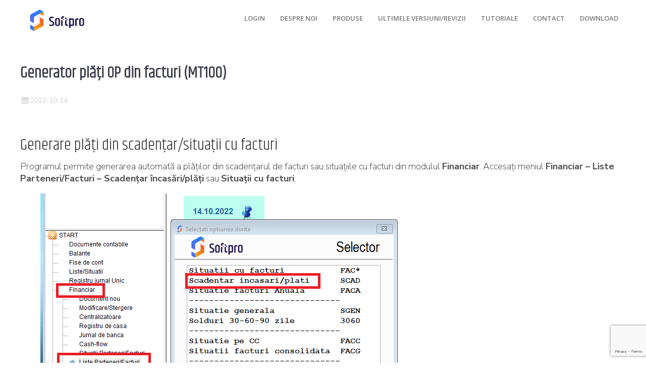

--- FILE ---
content_type: text/html; charset=UTF-8
request_url: https://softpro.ro/generator-plati-op-din-scadentar/
body_size: 18528
content:
<!DOCTYPE html>
<!--[if IE 6]>
<html id="ie6" lang="en-US" prefix="og: https://ogp.me/ns#">
<![endif]-->
<!--[if IE 7]>
<html id="ie7" lang="en-US" prefix="og: https://ogp.me/ns#">
<![endif]-->
<!--[if IE 8]>
<html id="ie8" lang="en-US" prefix="og: https://ogp.me/ns#">
<![endif]-->
<!--[if !(IE 6) | !(IE 7) | !(IE 8)  ]><!-->
<html lang="en-US" prefix="og: https://ogp.me/ns#" xmlns:fb="http://ogp.me/ns/fb#">
<!--<![endif]-->
<head>
	<meta charset="UTF-8" />
	<meta name="viewport" content="width=device-width, initial-scale=1.0">
	<meta http-equiv="X-UA-Compatible" content="IE=9" />
	<title>
		Generator plăți OP din facturi (MT100) - SoftPro	</title>
	<link rel="profile" href="http://gmpg.org/xfn/11" />
		<link rel="shortcut icon" href="https://softpro.ro/wp-content/uploads/2019/04/SoftPro_favicon.png" title="Favicon" />
					<link rel="pingback" href="https://softpro.ro/xmlrpc.php" />
	<meta name="dlm-version" content="5.1.6">
<!-- Search Engine Optimization by Rank Math - https://rankmath.com/ -->
<meta name="description" content="Programul permite generarea automată a plăților din scadențarul de facturi sau situațiile cu facturi din modulul Financiar. Formatul standard MT100 utilizat."/>
<meta name="robots" content="index, follow, max-snippet:-1, max-video-preview:-1, max-image-preview:large"/>
<link rel="canonical" href="https://softpro.ro/generator-plati-op-din-scadentar/" />
<meta property="og:locale" content="en_US" />
<meta property="og:type" content="article" />
<meta property="og:title" content="Generator plăți OP din facturi (MT100) - SoftPro" />
<meta property="og:description" content="Programul permite generarea automată a plăților din scadențarul de facturi sau situațiile cu facturi din modulul Financiar. Formatul standard MT100 utilizat." />
<meta property="og:url" content="https://softpro.ro/generator-plati-op-din-scadentar/" />
<meta property="og:site_name" content="SoftPro" />
<meta property="article:section" content="Financiar" />
<meta property="og:updated_time" content="2024-04-17T14:48:16+02:00" />
<meta property="og:image" content="https://softpro.ro/wp-content/uploads/2022/10/Generator_plati_OP_scadentar_acces_scadentar.png" />
<meta property="og:image:secure_url" content="https://softpro.ro/wp-content/uploads/2022/10/Generator_plati_OP_scadentar_acces_scadentar.png" />
<meta property="og:image:width" content="809" />
<meta property="og:image:height" content="677" />
<meta property="og:image:alt" content="plăți" />
<meta property="og:image:type" content="image/png" />
<meta property="article:published_time" content="2022-10-14T14:45:45+02:00" />
<meta property="article:modified_time" content="2024-04-17T14:48:16+02:00" />
<meta name="twitter:card" content="summary_large_image" />
<meta name="twitter:title" content="Generator plăți OP din facturi (MT100) - SoftPro" />
<meta name="twitter:description" content="Programul permite generarea automată a plăților din scadențarul de facturi sau situațiile cu facturi din modulul Financiar. Formatul standard MT100 utilizat." />
<meta name="twitter:image" content="https://softpro.ro/wp-content/uploads/2022/10/Generator_plati_OP_scadentar_acces_scadentar.png" />
<script type="application/ld+json" class="rank-math-schema">{"@context":"https://schema.org","@graph":[{"@type":["Person","Organization"],"@id":"https://softpro.ro/#person","name":"SoftPro"},{"@type":"WebSite","@id":"https://softpro.ro/#website","url":"https://softpro.ro","name":"SoftPro","publisher":{"@id":"https://softpro.ro/#person"},"inLanguage":"en-US"},{"@type":"ImageObject","@id":"https://softpro.ro/wp-content/uploads/2022/10/Generator_plati_OP_scadentar_acces_scadentar.png","url":"https://softpro.ro/wp-content/uploads/2022/10/Generator_plati_OP_scadentar_acces_scadentar.png","width":"200","height":"200","inLanguage":"en-US"},{"@type":"WebPage","@id":"https://softpro.ro/generator-plati-op-din-scadentar/#webpage","url":"https://softpro.ro/generator-plati-op-din-scadentar/","name":"Generator pl\u0103\u021bi OP din facturi (MT100) - SoftPro","datePublished":"2022-10-14T14:45:45+02:00","dateModified":"2024-04-17T14:48:16+02:00","isPartOf":{"@id":"https://softpro.ro/#website"},"primaryImageOfPage":{"@id":"https://softpro.ro/wp-content/uploads/2022/10/Generator_plati_OP_scadentar_acces_scadentar.png"},"inLanguage":"en-US"},{"@type":"Person","@id":"https://softpro.ro/author/dori/","name":"Dori Boros","url":"https://softpro.ro/author/dori/","image":{"@type":"ImageObject","@id":"https://secure.gravatar.com/avatar/165d21b6693643162d49ab4cfe8dc6464740bbb3e9b76943d75f21ec91db2782?s=96&amp;d=mm&amp;r=g","url":"https://secure.gravatar.com/avatar/165d21b6693643162d49ab4cfe8dc6464740bbb3e9b76943d75f21ec91db2782?s=96&amp;d=mm&amp;r=g","caption":"Dori Boros","inLanguage":"en-US"}},{"@type":"Article","headline":"Generator pl\u0103\u021bi OP din facturi (MT100) - SoftPro","keywords":"pl\u0103\u021bi","datePublished":"2022-10-14T14:45:45+02:00","dateModified":"2024-04-17T14:48:16+02:00","author":{"@id":"https://softpro.ro/author/dori/","name":"Dori Boros"},"publisher":{"@id":"https://softpro.ro/#person"},"description":"Programul permite generarea automat\u0103 a pl\u0103\u021bilor din scaden\u021barul de facturi sau situa\u021biile cu facturi din modulul Financiar. Formatul standard MT100 utilizat.","name":"Generator pl\u0103\u021bi OP din facturi (MT100) - SoftPro","@id":"https://softpro.ro/generator-plati-op-din-scadentar/#richSnippet","isPartOf":{"@id":"https://softpro.ro/generator-plati-op-din-scadentar/#webpage"},"image":{"@id":"https://softpro.ro/wp-content/uploads/2022/10/Generator_plati_OP_scadentar_acces_scadentar.png"},"inLanguage":"en-US","mainEntityOfPage":{"@id":"https://softpro.ro/generator-plati-op-din-scadentar/#webpage"}}]}</script>
<!-- /Rank Math WordPress SEO plugin -->

<link rel='dns-prefetch' href='//fonts.googleapis.com' />
<link rel="alternate" type="application/rss+xml" title="SoftPro &raquo; Feed" href="https://softpro.ro/feed/" />
<link rel="alternate" type="application/rss+xml" title="SoftPro &raquo; Comments Feed" href="https://softpro.ro/comments/feed/" />
<link rel="alternate" title="oEmbed (JSON)" type="application/json+oembed" href="https://softpro.ro/wp-json/oembed/1.0/embed?url=https%3A%2F%2Fsoftpro.ro%2Fgenerator-plati-op-din-scadentar%2F" />
<link rel="alternate" title="oEmbed (XML)" type="text/xml+oembed" href="https://softpro.ro/wp-json/oembed/1.0/embed?url=https%3A%2F%2Fsoftpro.ro%2Fgenerator-plati-op-din-scadentar%2F&#038;format=xml" />
<style id='wp-img-auto-sizes-contain-inline-css' type='text/css'>
img:is([sizes=auto i],[sizes^="auto," i]){contain-intrinsic-size:3000px 1500px}
/*# sourceURL=wp-img-auto-sizes-contain-inline-css */
</style>
<link rel='stylesheet' id='aqpb-view-css-css' href='https://softpro.ro/wp-content/plugins/bostan-core/aqua/assets/stylesheets/aqpb-view.css?ver=1769234988' type='text/css' media='all' />
<style id='wp-emoji-styles-inline-css' type='text/css'>

	img.wp-smiley, img.emoji {
		display: inline !important;
		border: none !important;
		box-shadow: none !important;
		height: 1em !important;
		width: 1em !important;
		margin: 0 0.07em !important;
		vertical-align: -0.1em !important;
		background: none !important;
		padding: 0 !important;
	}
/*# sourceURL=wp-emoji-styles-inline-css */
</style>
<style id='wp-block-library-inline-css' type='text/css'>
:root{--wp-block-synced-color:#7a00df;--wp-block-synced-color--rgb:122,0,223;--wp-bound-block-color:var(--wp-block-synced-color);--wp-editor-canvas-background:#ddd;--wp-admin-theme-color:#007cba;--wp-admin-theme-color--rgb:0,124,186;--wp-admin-theme-color-darker-10:#006ba1;--wp-admin-theme-color-darker-10--rgb:0,107,160.5;--wp-admin-theme-color-darker-20:#005a87;--wp-admin-theme-color-darker-20--rgb:0,90,135;--wp-admin-border-width-focus:2px}@media (min-resolution:192dpi){:root{--wp-admin-border-width-focus:1.5px}}.wp-element-button{cursor:pointer}:root .has-very-light-gray-background-color{background-color:#eee}:root .has-very-dark-gray-background-color{background-color:#313131}:root .has-very-light-gray-color{color:#eee}:root .has-very-dark-gray-color{color:#313131}:root .has-vivid-green-cyan-to-vivid-cyan-blue-gradient-background{background:linear-gradient(135deg,#00d084,#0693e3)}:root .has-purple-crush-gradient-background{background:linear-gradient(135deg,#34e2e4,#4721fb 50%,#ab1dfe)}:root .has-hazy-dawn-gradient-background{background:linear-gradient(135deg,#faaca8,#dad0ec)}:root .has-subdued-olive-gradient-background{background:linear-gradient(135deg,#fafae1,#67a671)}:root .has-atomic-cream-gradient-background{background:linear-gradient(135deg,#fdd79a,#004a59)}:root .has-nightshade-gradient-background{background:linear-gradient(135deg,#330968,#31cdcf)}:root .has-midnight-gradient-background{background:linear-gradient(135deg,#020381,#2874fc)}:root{--wp--preset--font-size--normal:16px;--wp--preset--font-size--huge:42px}.has-regular-font-size{font-size:1em}.has-larger-font-size{font-size:2.625em}.has-normal-font-size{font-size:var(--wp--preset--font-size--normal)}.has-huge-font-size{font-size:var(--wp--preset--font-size--huge)}.has-text-align-center{text-align:center}.has-text-align-left{text-align:left}.has-text-align-right{text-align:right}.has-fit-text{white-space:nowrap!important}#end-resizable-editor-section{display:none}.aligncenter{clear:both}.items-justified-left{justify-content:flex-start}.items-justified-center{justify-content:center}.items-justified-right{justify-content:flex-end}.items-justified-space-between{justify-content:space-between}.screen-reader-text{border:0;clip-path:inset(50%);height:1px;margin:-1px;overflow:hidden;padding:0;position:absolute;width:1px;word-wrap:normal!important}.screen-reader-text:focus{background-color:#ddd;clip-path:none;color:#444;display:block;font-size:1em;height:auto;left:5px;line-height:normal;padding:15px 23px 14px;text-decoration:none;top:5px;width:auto;z-index:100000}html :where(.has-border-color){border-style:solid}html :where([style*=border-top-color]){border-top-style:solid}html :where([style*=border-right-color]){border-right-style:solid}html :where([style*=border-bottom-color]){border-bottom-style:solid}html :where([style*=border-left-color]){border-left-style:solid}html :where([style*=border-width]){border-style:solid}html :where([style*=border-top-width]){border-top-style:solid}html :where([style*=border-right-width]){border-right-style:solid}html :where([style*=border-bottom-width]){border-bottom-style:solid}html :where([style*=border-left-width]){border-left-style:solid}html :where(img[class*=wp-image-]){height:auto;max-width:100%}:where(figure){margin:0 0 1em}html :where(.is-position-sticky){--wp-admin--admin-bar--position-offset:var(--wp-admin--admin-bar--height,0px)}@media screen and (max-width:600px){html :where(.is-position-sticky){--wp-admin--admin-bar--position-offset:0px}}

/*# sourceURL=wp-block-library-inline-css */
</style><style id='wp-block-heading-inline-css' type='text/css'>
h1:where(.wp-block-heading).has-background,h2:where(.wp-block-heading).has-background,h3:where(.wp-block-heading).has-background,h4:where(.wp-block-heading).has-background,h5:where(.wp-block-heading).has-background,h6:where(.wp-block-heading).has-background{padding:1.25em 2.375em}h1.has-text-align-left[style*=writing-mode]:where([style*=vertical-lr]),h1.has-text-align-right[style*=writing-mode]:where([style*=vertical-rl]),h2.has-text-align-left[style*=writing-mode]:where([style*=vertical-lr]),h2.has-text-align-right[style*=writing-mode]:where([style*=vertical-rl]),h3.has-text-align-left[style*=writing-mode]:where([style*=vertical-lr]),h3.has-text-align-right[style*=writing-mode]:where([style*=vertical-rl]),h4.has-text-align-left[style*=writing-mode]:where([style*=vertical-lr]),h4.has-text-align-right[style*=writing-mode]:where([style*=vertical-rl]),h5.has-text-align-left[style*=writing-mode]:where([style*=vertical-lr]),h5.has-text-align-right[style*=writing-mode]:where([style*=vertical-rl]),h6.has-text-align-left[style*=writing-mode]:where([style*=vertical-lr]),h6.has-text-align-right[style*=writing-mode]:where([style*=vertical-rl]){rotate:180deg}
/*# sourceURL=https://softpro.ro/wp-includes/blocks/heading/style.min.css */
</style>
<style id='wp-block-image-inline-css' type='text/css'>
.wp-block-image>a,.wp-block-image>figure>a{display:inline-block}.wp-block-image img{box-sizing:border-box;height:auto;max-width:100%;vertical-align:bottom}@media not (prefers-reduced-motion){.wp-block-image img.hide{visibility:hidden}.wp-block-image img.show{animation:show-content-image .4s}}.wp-block-image[style*=border-radius] img,.wp-block-image[style*=border-radius]>a{border-radius:inherit}.wp-block-image.has-custom-border img{box-sizing:border-box}.wp-block-image.aligncenter{text-align:center}.wp-block-image.alignfull>a,.wp-block-image.alignwide>a{width:100%}.wp-block-image.alignfull img,.wp-block-image.alignwide img{height:auto;width:100%}.wp-block-image .aligncenter,.wp-block-image .alignleft,.wp-block-image .alignright,.wp-block-image.aligncenter,.wp-block-image.alignleft,.wp-block-image.alignright{display:table}.wp-block-image .aligncenter>figcaption,.wp-block-image .alignleft>figcaption,.wp-block-image .alignright>figcaption,.wp-block-image.aligncenter>figcaption,.wp-block-image.alignleft>figcaption,.wp-block-image.alignright>figcaption{caption-side:bottom;display:table-caption}.wp-block-image .alignleft{float:left;margin:.5em 1em .5em 0}.wp-block-image .alignright{float:right;margin:.5em 0 .5em 1em}.wp-block-image .aligncenter{margin-left:auto;margin-right:auto}.wp-block-image :where(figcaption){margin-bottom:1em;margin-top:.5em}.wp-block-image.is-style-circle-mask img{border-radius:9999px}@supports ((-webkit-mask-image:none) or (mask-image:none)) or (-webkit-mask-image:none){.wp-block-image.is-style-circle-mask img{border-radius:0;-webkit-mask-image:url('data:image/svg+xml;utf8,<svg viewBox="0 0 100 100" xmlns="http://www.w3.org/2000/svg"><circle cx="50" cy="50" r="50"/></svg>');mask-image:url('data:image/svg+xml;utf8,<svg viewBox="0 0 100 100" xmlns="http://www.w3.org/2000/svg"><circle cx="50" cy="50" r="50"/></svg>');mask-mode:alpha;-webkit-mask-position:center;mask-position:center;-webkit-mask-repeat:no-repeat;mask-repeat:no-repeat;-webkit-mask-size:contain;mask-size:contain}}:root :where(.wp-block-image.is-style-rounded img,.wp-block-image .is-style-rounded img){border-radius:9999px}.wp-block-image figure{margin:0}.wp-lightbox-container{display:flex;flex-direction:column;position:relative}.wp-lightbox-container img{cursor:zoom-in}.wp-lightbox-container img:hover+button{opacity:1}.wp-lightbox-container button{align-items:center;backdrop-filter:blur(16px) saturate(180%);background-color:#5a5a5a40;border:none;border-radius:4px;cursor:zoom-in;display:flex;height:20px;justify-content:center;opacity:0;padding:0;position:absolute;right:16px;text-align:center;top:16px;width:20px;z-index:100}@media not (prefers-reduced-motion){.wp-lightbox-container button{transition:opacity .2s ease}}.wp-lightbox-container button:focus-visible{outline:3px auto #5a5a5a40;outline:3px auto -webkit-focus-ring-color;outline-offset:3px}.wp-lightbox-container button:hover{cursor:pointer;opacity:1}.wp-lightbox-container button:focus{opacity:1}.wp-lightbox-container button:focus,.wp-lightbox-container button:hover,.wp-lightbox-container button:not(:hover):not(:active):not(.has-background){background-color:#5a5a5a40;border:none}.wp-lightbox-overlay{box-sizing:border-box;cursor:zoom-out;height:100vh;left:0;overflow:hidden;position:fixed;top:0;visibility:hidden;width:100%;z-index:100000}.wp-lightbox-overlay .close-button{align-items:center;cursor:pointer;display:flex;justify-content:center;min-height:40px;min-width:40px;padding:0;position:absolute;right:calc(env(safe-area-inset-right) + 16px);top:calc(env(safe-area-inset-top) + 16px);z-index:5000000}.wp-lightbox-overlay .close-button:focus,.wp-lightbox-overlay .close-button:hover,.wp-lightbox-overlay .close-button:not(:hover):not(:active):not(.has-background){background:none;border:none}.wp-lightbox-overlay .lightbox-image-container{height:var(--wp--lightbox-container-height);left:50%;overflow:hidden;position:absolute;top:50%;transform:translate(-50%,-50%);transform-origin:top left;width:var(--wp--lightbox-container-width);z-index:9999999999}.wp-lightbox-overlay .wp-block-image{align-items:center;box-sizing:border-box;display:flex;height:100%;justify-content:center;margin:0;position:relative;transform-origin:0 0;width:100%;z-index:3000000}.wp-lightbox-overlay .wp-block-image img{height:var(--wp--lightbox-image-height);min-height:var(--wp--lightbox-image-height);min-width:var(--wp--lightbox-image-width);width:var(--wp--lightbox-image-width)}.wp-lightbox-overlay .wp-block-image figcaption{display:none}.wp-lightbox-overlay button{background:none;border:none}.wp-lightbox-overlay .scrim{background-color:#fff;height:100%;opacity:.9;position:absolute;width:100%;z-index:2000000}.wp-lightbox-overlay.active{visibility:visible}@media not (prefers-reduced-motion){.wp-lightbox-overlay.active{animation:turn-on-visibility .25s both}.wp-lightbox-overlay.active img{animation:turn-on-visibility .35s both}.wp-lightbox-overlay.show-closing-animation:not(.active){animation:turn-off-visibility .35s both}.wp-lightbox-overlay.show-closing-animation:not(.active) img{animation:turn-off-visibility .25s both}.wp-lightbox-overlay.zoom.active{animation:none;opacity:1;visibility:visible}.wp-lightbox-overlay.zoom.active .lightbox-image-container{animation:lightbox-zoom-in .4s}.wp-lightbox-overlay.zoom.active .lightbox-image-container img{animation:none}.wp-lightbox-overlay.zoom.active .scrim{animation:turn-on-visibility .4s forwards}.wp-lightbox-overlay.zoom.show-closing-animation:not(.active){animation:none}.wp-lightbox-overlay.zoom.show-closing-animation:not(.active) .lightbox-image-container{animation:lightbox-zoom-out .4s}.wp-lightbox-overlay.zoom.show-closing-animation:not(.active) .lightbox-image-container img{animation:none}.wp-lightbox-overlay.zoom.show-closing-animation:not(.active) .scrim{animation:turn-off-visibility .4s forwards}}@keyframes show-content-image{0%{visibility:hidden}99%{visibility:hidden}to{visibility:visible}}@keyframes turn-on-visibility{0%{opacity:0}to{opacity:1}}@keyframes turn-off-visibility{0%{opacity:1;visibility:visible}99%{opacity:0;visibility:visible}to{opacity:0;visibility:hidden}}@keyframes lightbox-zoom-in{0%{transform:translate(calc((-100vw + var(--wp--lightbox-scrollbar-width))/2 + var(--wp--lightbox-initial-left-position)),calc(-50vh + var(--wp--lightbox-initial-top-position))) scale(var(--wp--lightbox-scale))}to{transform:translate(-50%,-50%) scale(1)}}@keyframes lightbox-zoom-out{0%{transform:translate(-50%,-50%) scale(1);visibility:visible}99%{visibility:visible}to{transform:translate(calc((-100vw + var(--wp--lightbox-scrollbar-width))/2 + var(--wp--lightbox-initial-left-position)),calc(-50vh + var(--wp--lightbox-initial-top-position))) scale(var(--wp--lightbox-scale));visibility:hidden}}
/*# sourceURL=https://softpro.ro/wp-includes/blocks/image/style.min.css */
</style>
<style id='wp-block-paragraph-inline-css' type='text/css'>
.is-small-text{font-size:.875em}.is-regular-text{font-size:1em}.is-large-text{font-size:2.25em}.is-larger-text{font-size:3em}.has-drop-cap:not(:focus):first-letter{float:left;font-size:8.4em;font-style:normal;font-weight:100;line-height:.68;margin:.05em .1em 0 0;text-transform:uppercase}body.rtl .has-drop-cap:not(:focus):first-letter{float:none;margin-left:.1em}p.has-drop-cap.has-background{overflow:hidden}:root :where(p.has-background){padding:1.25em 2.375em}:where(p.has-text-color:not(.has-link-color)) a{color:inherit}p.has-text-align-left[style*="writing-mode:vertical-lr"],p.has-text-align-right[style*="writing-mode:vertical-rl"]{rotate:180deg}
/*# sourceURL=https://softpro.ro/wp-includes/blocks/paragraph/style.min.css */
</style>
<style id='global-styles-inline-css' type='text/css'>
:root{--wp--preset--aspect-ratio--square: 1;--wp--preset--aspect-ratio--4-3: 4/3;--wp--preset--aspect-ratio--3-4: 3/4;--wp--preset--aspect-ratio--3-2: 3/2;--wp--preset--aspect-ratio--2-3: 2/3;--wp--preset--aspect-ratio--16-9: 16/9;--wp--preset--aspect-ratio--9-16: 9/16;--wp--preset--color--black: #000000;--wp--preset--color--cyan-bluish-gray: #abb8c3;--wp--preset--color--white: #ffffff;--wp--preset--color--pale-pink: #f78da7;--wp--preset--color--vivid-red: #cf2e2e;--wp--preset--color--luminous-vivid-orange: #ff6900;--wp--preset--color--luminous-vivid-amber: #fcb900;--wp--preset--color--light-green-cyan: #7bdcb5;--wp--preset--color--vivid-green-cyan: #00d084;--wp--preset--color--pale-cyan-blue: #8ed1fc;--wp--preset--color--vivid-cyan-blue: #0693e3;--wp--preset--color--vivid-purple: #9b51e0;--wp--preset--gradient--vivid-cyan-blue-to-vivid-purple: linear-gradient(135deg,rgb(6,147,227) 0%,rgb(155,81,224) 100%);--wp--preset--gradient--light-green-cyan-to-vivid-green-cyan: linear-gradient(135deg,rgb(122,220,180) 0%,rgb(0,208,130) 100%);--wp--preset--gradient--luminous-vivid-amber-to-luminous-vivid-orange: linear-gradient(135deg,rgb(252,185,0) 0%,rgb(255,105,0) 100%);--wp--preset--gradient--luminous-vivid-orange-to-vivid-red: linear-gradient(135deg,rgb(255,105,0) 0%,rgb(207,46,46) 100%);--wp--preset--gradient--very-light-gray-to-cyan-bluish-gray: linear-gradient(135deg,rgb(238,238,238) 0%,rgb(169,184,195) 100%);--wp--preset--gradient--cool-to-warm-spectrum: linear-gradient(135deg,rgb(74,234,220) 0%,rgb(151,120,209) 20%,rgb(207,42,186) 40%,rgb(238,44,130) 60%,rgb(251,105,98) 80%,rgb(254,248,76) 100%);--wp--preset--gradient--blush-light-purple: linear-gradient(135deg,rgb(255,206,236) 0%,rgb(152,150,240) 100%);--wp--preset--gradient--blush-bordeaux: linear-gradient(135deg,rgb(254,205,165) 0%,rgb(254,45,45) 50%,rgb(107,0,62) 100%);--wp--preset--gradient--luminous-dusk: linear-gradient(135deg,rgb(255,203,112) 0%,rgb(199,81,192) 50%,rgb(65,88,208) 100%);--wp--preset--gradient--pale-ocean: linear-gradient(135deg,rgb(255,245,203) 0%,rgb(182,227,212) 50%,rgb(51,167,181) 100%);--wp--preset--gradient--electric-grass: linear-gradient(135deg,rgb(202,248,128) 0%,rgb(113,206,126) 100%);--wp--preset--gradient--midnight: linear-gradient(135deg,rgb(2,3,129) 0%,rgb(40,116,252) 100%);--wp--preset--font-size--small: 13px;--wp--preset--font-size--medium: 20px;--wp--preset--font-size--large: 36px;--wp--preset--font-size--x-large: 42px;--wp--preset--spacing--20: 0.44rem;--wp--preset--spacing--30: 0.67rem;--wp--preset--spacing--40: 1rem;--wp--preset--spacing--50: 1.5rem;--wp--preset--spacing--60: 2.25rem;--wp--preset--spacing--70: 3.38rem;--wp--preset--spacing--80: 5.06rem;--wp--preset--shadow--natural: 6px 6px 9px rgba(0, 0, 0, 0.2);--wp--preset--shadow--deep: 12px 12px 50px rgba(0, 0, 0, 0.4);--wp--preset--shadow--sharp: 6px 6px 0px rgba(0, 0, 0, 0.2);--wp--preset--shadow--outlined: 6px 6px 0px -3px rgb(255, 255, 255), 6px 6px rgb(0, 0, 0);--wp--preset--shadow--crisp: 6px 6px 0px rgb(0, 0, 0);}:where(.is-layout-flex){gap: 0.5em;}:where(.is-layout-grid){gap: 0.5em;}body .is-layout-flex{display: flex;}.is-layout-flex{flex-wrap: wrap;align-items: center;}.is-layout-flex > :is(*, div){margin: 0;}body .is-layout-grid{display: grid;}.is-layout-grid > :is(*, div){margin: 0;}:where(.wp-block-columns.is-layout-flex){gap: 2em;}:where(.wp-block-columns.is-layout-grid){gap: 2em;}:where(.wp-block-post-template.is-layout-flex){gap: 1.25em;}:where(.wp-block-post-template.is-layout-grid){gap: 1.25em;}.has-black-color{color: var(--wp--preset--color--black) !important;}.has-cyan-bluish-gray-color{color: var(--wp--preset--color--cyan-bluish-gray) !important;}.has-white-color{color: var(--wp--preset--color--white) !important;}.has-pale-pink-color{color: var(--wp--preset--color--pale-pink) !important;}.has-vivid-red-color{color: var(--wp--preset--color--vivid-red) !important;}.has-luminous-vivid-orange-color{color: var(--wp--preset--color--luminous-vivid-orange) !important;}.has-luminous-vivid-amber-color{color: var(--wp--preset--color--luminous-vivid-amber) !important;}.has-light-green-cyan-color{color: var(--wp--preset--color--light-green-cyan) !important;}.has-vivid-green-cyan-color{color: var(--wp--preset--color--vivid-green-cyan) !important;}.has-pale-cyan-blue-color{color: var(--wp--preset--color--pale-cyan-blue) !important;}.has-vivid-cyan-blue-color{color: var(--wp--preset--color--vivid-cyan-blue) !important;}.has-vivid-purple-color{color: var(--wp--preset--color--vivid-purple) !important;}.has-black-background-color{background-color: var(--wp--preset--color--black) !important;}.has-cyan-bluish-gray-background-color{background-color: var(--wp--preset--color--cyan-bluish-gray) !important;}.has-white-background-color{background-color: var(--wp--preset--color--white) !important;}.has-pale-pink-background-color{background-color: var(--wp--preset--color--pale-pink) !important;}.has-vivid-red-background-color{background-color: var(--wp--preset--color--vivid-red) !important;}.has-luminous-vivid-orange-background-color{background-color: var(--wp--preset--color--luminous-vivid-orange) !important;}.has-luminous-vivid-amber-background-color{background-color: var(--wp--preset--color--luminous-vivid-amber) !important;}.has-light-green-cyan-background-color{background-color: var(--wp--preset--color--light-green-cyan) !important;}.has-vivid-green-cyan-background-color{background-color: var(--wp--preset--color--vivid-green-cyan) !important;}.has-pale-cyan-blue-background-color{background-color: var(--wp--preset--color--pale-cyan-blue) !important;}.has-vivid-cyan-blue-background-color{background-color: var(--wp--preset--color--vivid-cyan-blue) !important;}.has-vivid-purple-background-color{background-color: var(--wp--preset--color--vivid-purple) !important;}.has-black-border-color{border-color: var(--wp--preset--color--black) !important;}.has-cyan-bluish-gray-border-color{border-color: var(--wp--preset--color--cyan-bluish-gray) !important;}.has-white-border-color{border-color: var(--wp--preset--color--white) !important;}.has-pale-pink-border-color{border-color: var(--wp--preset--color--pale-pink) !important;}.has-vivid-red-border-color{border-color: var(--wp--preset--color--vivid-red) !important;}.has-luminous-vivid-orange-border-color{border-color: var(--wp--preset--color--luminous-vivid-orange) !important;}.has-luminous-vivid-amber-border-color{border-color: var(--wp--preset--color--luminous-vivid-amber) !important;}.has-light-green-cyan-border-color{border-color: var(--wp--preset--color--light-green-cyan) !important;}.has-vivid-green-cyan-border-color{border-color: var(--wp--preset--color--vivid-green-cyan) !important;}.has-pale-cyan-blue-border-color{border-color: var(--wp--preset--color--pale-cyan-blue) !important;}.has-vivid-cyan-blue-border-color{border-color: var(--wp--preset--color--vivid-cyan-blue) !important;}.has-vivid-purple-border-color{border-color: var(--wp--preset--color--vivid-purple) !important;}.has-vivid-cyan-blue-to-vivid-purple-gradient-background{background: var(--wp--preset--gradient--vivid-cyan-blue-to-vivid-purple) !important;}.has-light-green-cyan-to-vivid-green-cyan-gradient-background{background: var(--wp--preset--gradient--light-green-cyan-to-vivid-green-cyan) !important;}.has-luminous-vivid-amber-to-luminous-vivid-orange-gradient-background{background: var(--wp--preset--gradient--luminous-vivid-amber-to-luminous-vivid-orange) !important;}.has-luminous-vivid-orange-to-vivid-red-gradient-background{background: var(--wp--preset--gradient--luminous-vivid-orange-to-vivid-red) !important;}.has-very-light-gray-to-cyan-bluish-gray-gradient-background{background: var(--wp--preset--gradient--very-light-gray-to-cyan-bluish-gray) !important;}.has-cool-to-warm-spectrum-gradient-background{background: var(--wp--preset--gradient--cool-to-warm-spectrum) !important;}.has-blush-light-purple-gradient-background{background: var(--wp--preset--gradient--blush-light-purple) !important;}.has-blush-bordeaux-gradient-background{background: var(--wp--preset--gradient--blush-bordeaux) !important;}.has-luminous-dusk-gradient-background{background: var(--wp--preset--gradient--luminous-dusk) !important;}.has-pale-ocean-gradient-background{background: var(--wp--preset--gradient--pale-ocean) !important;}.has-electric-grass-gradient-background{background: var(--wp--preset--gradient--electric-grass) !important;}.has-midnight-gradient-background{background: var(--wp--preset--gradient--midnight) !important;}.has-small-font-size{font-size: var(--wp--preset--font-size--small) !important;}.has-medium-font-size{font-size: var(--wp--preset--font-size--medium) !important;}.has-large-font-size{font-size: var(--wp--preset--font-size--large) !important;}.has-x-large-font-size{font-size: var(--wp--preset--font-size--x-large) !important;}
/*# sourceURL=global-styles-inline-css */
</style>

<style id='classic-theme-styles-inline-css' type='text/css'>
/*! This file is auto-generated */
.wp-block-button__link{color:#fff;background-color:#32373c;border-radius:9999px;box-shadow:none;text-decoration:none;padding:calc(.667em + 2px) calc(1.333em + 2px);font-size:1.125em}.wp-block-file__button{background:#32373c;color:#fff;text-decoration:none}
/*# sourceURL=/wp-includes/css/classic-themes.min.css */
</style>
<link rel='stylesheet' id='asalah_shortcodes_css-css' href='https://softpro.ro/wp-content/plugins/bostan-core/shortcodes/style.css?ver=6.9' type='text/css' media='all' />
<link rel='stylesheet' id='contact-form-7-css' href='https://softpro.ro/wp-content/plugins/contact-form-7/includes/css/styles.css?ver=6.1.4' type='text/css' media='all' />
<link rel='stylesheet' id='megamenu-css' href='https://softpro.ro/wp-content/uploads/maxmegamenu/style.css?ver=e04b40' type='text/css' media='all' />
<link rel='stylesheet' id='dashicons-css' href='https://softpro.ro/wp-includes/css/dashicons.min.css?ver=6.9' type='text/css' media='all' />
<link rel='stylesheet' id='pricing-base-css' href='https://softpro.ro/wp-content/themes/bostan/framework/wp-pricing-table/css/base.css?ver=6.9' type='text/css' media='all' />
<link rel='stylesheet' id='pricing-layout-css' href='https://softpro.ro/wp-content/themes/bostan/framework/wp-pricing-table/css/layout.css?ver=6.9' type='text/css' media='all' />
<link rel='stylesheet' id='pricing-fluid-skeleton-css' href='https://softpro.ro/wp-content/themes/bostan/framework/wp-pricing-table/css/fluid_skeleton.css?ver=6.9' type='text/css' media='all' />
<link rel='stylesheet' id='pricing-table-css' href='https://softpro.ro/wp-content/themes/bostan/framework/wp-pricing-table/css/pricing_table.css?ver=6.9' type='text/css' media='all' />
<link rel='stylesheet' id='opensans-css' href='//fonts.googleapis.com/css?family=Open+Sans%3A300italic%2C400italic%2C600italic%2C700italic%2C800italic%2C400%2C800%2C700%2C600%2C300&#038;ver=6.9' type='text/css' media='all' />
<link rel='stylesheet' id='asalah_fontawesome_css-css' href='https://softpro.ro/wp-content/themes/bostan/framework/font-awesome/css/font-awesome.min.css?ver=6.9' type='text/css' media='all' />
<link rel='stylesheet' id='asalah_bootstrap_css-css' href='https://softpro.ro/wp-content/themes/bostan/framework/bootstrap1200/css/bootstrap.min.css?ver=6.9' type='text/css' media='all' />
<link rel='stylesheet' id='asalah_fontello_css-css' href='https://softpro.ro/wp-content/themes/bostan/framework/fontello/css/fontello.css?ver=6.9' type='text/css' media='all' />
<link rel='stylesheet' id='asalah_fontelloanimation_css-css' href='https://softpro.ro/wp-content/themes/bostan/framework/fontello/css/animation.css?ver=6.9' type='text/css' media='all' />
<link rel='stylesheet' id='asalah_flexslider_css-css' href='https://softpro.ro/wp-content/themes/bostan/js/flexslider/flexslider.css?ver=6.650' type='text/css' media='all' />
<link rel='stylesheet' id='asalah_galleryslider_css-css' href='https://softpro.ro/wp-content/themes/bostan/js/flexslider/galleryslider.css?ver=6.650' type='text/css' media='all' />
<link rel='stylesheet' id='asalah_prettyphoto_css-css' href='https://softpro.ro/wp-content/themes/bostan/js/prettyphoto/css/prettyPhoto.css?ver=6.9' type='text/css' media='all' />
<link rel='stylesheet' id='asalah_isotope_css-css' href='https://softpro.ro/wp-content/themes/bostan/js/isotope/style.css?ver=1' type='text/css' media='all' />
<link rel='stylesheet' id='asalah_owl_carousel_css-css' href='https://softpro.ro/wp-content/themes/bostan/js/owl-carousel/owl.carousel.css?ver=6.650' type='text/css' media='all' />
<link rel='stylesheet' id='asalah_owl_theme_css-css' href='https://softpro.ro/wp-content/themes/bostan/js/owl-carousel/owl.theme.css?ver=6.650' type='text/css' media='all' />
<link rel='stylesheet' id='asalah_main_style-css' href='https://softpro.ro/wp-content/themes/bostan/style.css?ver=6.650' type='text/css' media='all' />
<link rel='stylesheet' id='asalah_responsive_css-css' href='https://softpro.ro/wp-content/themes/bostan/responsive.css?ver=6.650' type='text/css' media='all' />
<link rel='stylesheet' id='asalah_responsive_css1200-css' href='https://softpro.ro/wp-content/themes/bostan/responsive1200.css?ver=6.650' type='text/css' media='all' />
<link rel='stylesheet' id='Nunito-css' href='https://fonts.googleapis.com/css?family=Nunito:400,100,200,300,500,600,700,800,900&#038;subset' type='text/css' media='all' />
<script type="text/javascript" src="https://softpro.ro/wp-includes/js/jquery/jquery.min.js?ver=3.7.1" id="jquery-core-js"></script>
<script type="text/javascript" src="https://softpro.ro/wp-includes/js/jquery/jquery-migrate.min.js?ver=3.4.1" id="jquery-migrate-js"></script>
<script type="text/javascript" src="https://softpro.ro/wp-content/themes/bostan/js/modernizr.js?ver=6.9" id="asalah_modernizer-js"></script>
<link rel="https://api.w.org/" href="https://softpro.ro/wp-json/" /><link rel="alternate" title="JSON" type="application/json" href="https://softpro.ro/wp-json/wp/v2/pages/31228" /><link rel="EditURI" type="application/rsd+xml" title="RSD" href="https://softpro.ro/xmlrpc.php?rsd" />
<meta name="generator" content="WordPress 6.9" />
<link rel='shortlink' href='https://softpro.ro/?p=31228' />
	<link rel="preconnect" href="https://fonts.googleapis.com">
	<link rel="preconnect" href="https://fonts.gstatic.com">
	<link href='https://fonts.googleapis.com/css2?display=swap&family=Nunito+Sans:wght@200;700&family=Khand:wght@300' rel='stylesheet'><meta name="generator" content="Powered by WPBakery Page Builder - drag and drop page builder for WordPress."/>
<!--[if lt IE 9]>
<script src="https://softpro.ro/wp-content/themes/bostan/js/html5.js"></script>
<![endif]-->
<!--[if IE 7]>
<link rel="stylesheet" href="https://softpro.ro/wp-content/themes/bostan/framework/fontawesome/css/font-awesome-ie7.min.css">
<![endif]-->
                            <meta property="og:title" content="Generator plăți OP din facturi (MT100)" />
            <meta property="og:description" content="Generare plăți din scadențar/situații cu facturi Programul permite generarea automată a plăților din scadențarul de facturi sau situațiile cu facturi din modulul Financiar. Accesați meniul Financiar &#8211; Liste Parteneri/Facturi &#8211; Scadențar încasări/plăți sau Situații cu facturi: Filtrați lista pentru încărcarea situației furnizorilor: Selectați perioada pentru care să se afișeze scadențarul: Selectați din listă toate facturile [&hellip;]" />
            <meta property="og:type" content="article" />
            <meta property="og:image" content="https://softpro.ro/wp-content/uploads/2022/10/Generator_plati_OP_scadentar_acces_scadentar.png" />
            <meta property="og:url" content="https://softpro.ro/generator-plati-op-din-scadentar/"/>
                <style>.main_content.page_builder_content .blog_post > .new_section:first-child, .main_content.page_builder_content .blog_post .aq-template-wrapper > .new_section:first-child { margin-top:0px;}.pp_social {display: none;}.main_content aside .widget_nav_menu ul > li.current_page_item {background-color: #0396fb;}.btn-3:active {background-color: #0396fb;}.btn-3:hover {background-color: #0396fb;}.btn-3 {background-color: #0396fb;}.progress-striped .bar {background-color: #0396fb;}.portfolio_thumbnail .center-bar a {background-color: #0396fb;}.gototop {background-color: #0396fb;}.plan_buy a {background-color: #0396fb;}input[type='submit'] {background-color: #0396fb;}.cars_nav_control:hover {background-color: #0396fb;}.cars_arrow_control:hover {background-color: #0396fb;}.navbar .nav>.active>a:focus {background-color: #0396fb;}.navbar .nav>.active>a:hover {background-color: #0396fb;}.navbar .nav>.active>a {background-color: #0396fb;}::-webkit-scrollbar-thumb {background-color: #0396fb;}.plan_title.recommended_plan_title {background-color: #0396fb;}.tweets_ticker_section {background-color: #0396fb;}.input-prepend .add-on {background-color: #0396fb;}.add-on {background-color: #0396fb;}.input-append {background-color: #0396fb;}.text_banner {background-color: #0396fb;}.blog_month {background-color: #0396fb;}.blog_type {background-color: #0396fb;}.slider_caption p {background-color: #0396fb;}.blog_format {background-color: #0396fb;}.top_header_tools_holder, .top_header .top_header_tools_holder, .search_bar_mobile .search#searchform button {background-color: #0396fb;}.hi-icon-effect-3 .hi-icon:after {background-color: #0396fb;}.push_button, .sk-folding-cube .sk-cube:before {background-color: #0396fb;}.contact_info_line, .input-append .add-on, .input-prepend .add-on, .site_footer .search_text, .portfolio_thumbnail .center-bar a, .widget_container .page_header_title, .site_footer .widget_container .page_header_title, .blog_box_item.post_type_box_item, .clients_list > li a:hover  {border-color: #0396fb!important;}a, .slider_caption h2, .dropdown-menu li>a:hover, .dropdown-menu li>a:focus, .dropdown-submenu:hover>a, .post-tooltip, .clients_list .post-tooltip, .accordion-heading a, .accordion-heading a, .plan_price, a.comment-reply-link, .cars_portfolio_control, .service_icon i, .main_navbar.navbar .nav>li:hover .menu_icon, .service_icon a, .hi-icon, .no-touch .hi-icon-effect-3a .hi-icon:hover, .blog_box_item.post_type_box_item, .divider_icon, .asalah_list li::before, .vertical_tab .nav-tabs > .active > a, .vertical_tab .nav-tabs > .active > a:hover, .vertical_tab .nav-tabs > .active > a:focus, .vertical_tab .nav-tabs > li > a:hover, .horizontal_tab .nav-tabs > .active > a, .horizontal_tab .nav-tabs > .active > a:hover, .horizontal_tab .nav-tabs > .active > a:focus, .horizontal_tab .nav-tabs > li > a:hover, .widget_container > ul > li > a:hover, .widget_container .menu > li > a:hover {color: #0396fb;} .hi-icon-effect-3 .hi-icon {box-shadow: 0 0 0 4px #0396fb;} .blog_thumbnail img, .dropdown-menu, .page_header_title, .page-header a, .navbar .nav li.dropdown>.dropdown-toggle .caret, .portfolio_item:hover .portfolio_info, .single-project .portfolio_section_title .page_header_title {border-bottom-color: #0396fb;} .navbar .nav li.dropdown>.dropdown-toggle .caret, .horizontal_tab .nav-tabs > .active > a, .horizontal_tab .nav-tabs > .active > a:hover, .horizontal_tab .nav-tabs > .active > a:focus, .horizontal_tab .nav-tabs > li > a:hover {border-top-color: #0396fb;} .vertical_tab .nav-tabs > .active > a, .vertical_tab .nav-tabs > .active > a:hover, .vertical_tab .nav-tabs > .active > a:focus, .vertical_tab .nav-tabs > li > a:hover {border-left-color: #0396fb;} a:hover, a:active, a.button:hover, .dropdown-menu li>a:hover, .dropdown-menu li>a:focus, .dropdown-submenu:hover>a, .widget_container > ul > li > a:hover {color:#0396fb;} input[type='submit']{background-color:#0396fb;} .progress-striped .bar{background-color:#0396fb;} .gototop{background-color:#0396fb;} body{color:#000000;} a{} h1{} h2{} h3{} h4{} h5{} h6{} .contact_info_item{} .below_header .navbar .nav > li > a{} .page-header a{} .services_info h3{} .portfolio_info h5{} .blog_title h4{} .widget_container h3{} .site_footer{} .site_footer a{} .site_secondary_footer{} .site_secondary_footer a{} .page_title_holder h1{} .page_title_holder .breadcrumb, .page_title_holder .breadcrumb a{} body{font-family:Nunito;} .logo {margin-top:30px;}.main_navbar {margin-top:20px;}.page_title_holder h1 {
					color:#222;
					}
					.page_title_holder a{
					color:#222;
					}
					.page_title_holder{
					color:#222;
					}.logo img {width:116px;height:48px;}.shadow_separator {
					background-image:url(https://softpro.ro/wp-content/themes/bostan/img/bottom_shadow1200.png);
					}.header_shadow_separator {
					background-image:url(https://softpro.ro/wp-content/themes/bostan/img/bottom_shadow1200.png);
					}.portfolio_thumbnail .center-bar .prettyPhotolink { display: none;}.page_title_holder h1, .page_title_holder, .page_title_holder a {
color:#fff;
}
div.tab-content ul {
margin: 20px;
}</style>		<style type="text/css" id="wp-custom-css">
			body{
	font-family: "Nunito Sans";
	font-weight: normal;
		font-size: 18px;
	line-height: 24px;
}

.top_header {
  display: none;
}

.post-tooltip{
	border: none;
}

h4.aq-block-title{
	margin-bottom: 15px;
}

h3.project-title{
	font-weight: 700;
}

.team_social_bar .team_social_list li {
	margin-right: 0px;
}

.team_social_bar{
	padding-top: 0px;
	margin-top: 10px;
}

li{
	color:#212121;
}


#below_header{
	padding: 16px 0 16px 0;
}

.logo{
	margin-top: auto;
}

.main_navbar{
	margin-top: 0;
}

.site_middle_content{
	border-top-width: 0px;
}

.new_section{
	margin-top: 0;
}

.version-header-container{
	padding: 0 !important;
}

.version-button{
	width: 100%;
}

.version-button a{
	padding-left: 0 !important;
	background-image: none !important;
	text-transform: uppercase;
	letter-spacing: 0.88px;
	width: 100%;
}

#new-version-banner{
	background-image: linear-gradient(to right, #F99F12 , #F35535);
	font-size: 14px;
	line-height: 22px;
	color: #FFFFFF;
	min-height: 76px;
	height: 76px;
}

#new-version-banner div{
	height: 100%;
}

#new-version-banner div.vc_column-inner{
	padding-top: 0;
	padding-bottom: 0;
}

#new-version-child div.vc_grid-container{
	margin-bottom: 3px;
}

#new-version-child div.vc_gitem-animated-block {
	display: none;
}

.new-version-banner-grid{
	display: table;
}

.new-version-banner-grid > div{
	display: table-cell !important;
	vertical-align: middle !important;
	
}

#softpro-hero-row{
	height: 650px;
	position: relative;
}

#softpro-hero-baseline{
	position: absolute;
	bottom: 0;
	height: 80px;
	background-color: #F3F6FD;
	z-index: -100;
}

#softpro-hero-row div.hero-child{
	height: 100%;
}

#softpro-hero-image-container > div{
	background-position: right top;
	background-size: 432px 620px;
	background-repeat: no-repeat;
	height: 100%;
}

.hero-subtext{
	font-size: 22px;
	line-height: 30px;
	color: #393A49;
	max-width: 400px;
}

.hero-buttons-row{
	max-width: 600px;
}

#hero-versions-button > a{
	border-radius: 40px;
	height: 56px;
	color: #FFFFFF;
	font-size: 14px;
	line-height: 26px;
	letter-spacing: 0.88px;
	font-weight: 600;
	
	padding-left: 40px;
	padding-right: 40px;
	
	border-width: 0;
	
	background-color: #009EFD; /* For browsers that do not support gradients */
  background-image: linear-gradient(to top right, #009EFD, #665AF7); /* Standard syntax (must be last) */
}

#hero-versions-button > a:hover{
	background-color: #665AF7; /* For browsers that do not support gradients */
  background-image: linear-gradient(to top right, #665AF7, #3779F9); /* Standard syntax (must be last) */
}

#hero-tutoriale-button > a{
	border-radius: 40px;
	height: 52px;
	color: #0396FB;
	font-size: 14px;
	line-height: 22px;
	letter-spacing: 0.88px;
	font-weight: 600;
	
	padding-left: 40px;
	padding-right: 40px;
	
	border-color: #0396FB;
	border-width: 2px;
	background-color: #FFFFFF;
}

#hero-tutoriale-button > a:hover{
	border-color: #4744D8;
	color: #4744D8;
}

.wpb_single_image.wpb_content_element{
	margin-bottom: 24px;
}

.app-details-button{
	text-align: center;
	display: inline-block !important;
	width: 100%;
}

.app-details-button a{
	text-align: center !important;
	display: inline-block;
	background-image: none !important;
	text-transform: uppercase;
	letter-spacing: 0.88px;
	width: 100%;
}

.app-details-button a i{
	text-align: center;
	right: auto !important;
	display: inline-block !important;
	padding-left: 16px;
}

.products-gallery{
	padding-left: 70px;
	padding-right: 70px;
}
.product-gallery-row{
	margin-top: 140px;
}

.product-row-description-lower{
	padding-left: 24%;
	padding-right: 24%;	
}

#latest-tutorials-carrousel-bg{
  background-color: #0B96FC; /* For browsers that do not support gradients */
  background-image: linear-gradient(to top right, #4F69F8, #0B96FC); /* Standard syntax (must be last) */
}

.latest-tutorials-card{
	border-radius: 4px;
	background-color: #ffffff;
	padding: 30px !important;
}

.latest-tutorial-card-container{
	max-height: 300px;
}

.readmore-button{
	width: 100%;
	margin-bottom: 0px;
}

.readmore-button a{
	padding-left: 0 !important;
	background-image: none !important;
	text-transform: uppercase;
	letter-spacing: 0.88px;
	width: 100%;
}

.softpro_clients_list{
	display: grid;
  grid-template-columns: auto auto auto auto auto auto;
  grid-gap: 10px;
	list-style: none;
  margin: 0;
  padding: 0;
  height: 100%;
}

.softpro_clients_list > li {
	text-align: center;
	margin: 0;
}

.site_footer h3.page-header span.page_header_title{
	text-transform: none;
	font-size: 20px;
	line-height: 31px;
	
	border-bottom-width: 3px;
}

h3.page-header span.page_header_title{
	border-bottom-width: 0;
}

img.softpro_service_icon_image{
	height:150px;
}

.page_title_holder{
	background-color: #FFFFFF;
	border-bottom: 0;
}

h4.page-header, .page_title_holder h1{
	color: #393A49;	
	font-family: Khand;	
	font-size: 32px;	
	font-weight: 500;	
	line-height: 49px;
	border: 0;
	text-transform: none;
}

h3.page-header, .blog_title h3{
	color: #393A49;	
	font-family: Khand;	
	font-size: 32px;	
	font-weight: 700;	
	line-height: 49px;
	border: 0;
	text-transform: none;
}

.softpro-button{
		height: 56px;
}

.softpro-button > a{
	padding-top: 14px;
  padding-bottom: 14px;
	
	border-radius: 40px;
	height: 56px;
	color: #FFFFFF;
	font-size: 14px;
	line-height: 48px;
	letter-spacing: 0.88px;
	font-weight: normal;
	
	text-transform: uppercase;
	
	padding-left: 40px;
	padding-right: 40px;
	
	border-width: 0;
	
	background-color: #009EFD; /* For browsers that do not support gradients */
  background-image: linear-gradient(to top right, #009EFD, #665AF7); /* Standard syntax (must be last) */
}

.softpro-button > a:hover{
	background-color: #665AF7; /* For browsers that do not support gradients */
  background-image: linear-gradient(to top right, #665AF7, #3779F9); /* Standard syntax (must be last) */
}

.blog_page.blog_posts article.blog_post {
  margin-bottom: 0;
  padding-bottom: 8px;
}


@media only screen and (max-width: 1024px){
	
	#softpro-hero-image-container, #new-version-banner {
    padding-left: 10px;
    padding-right: 10px;
	}
	
	#latest-tutorials-carrousel-bg{
		padding-left: 15px !important;
		padding-right: 15px !important;		
	}
	
	#softpro-landing-why-section{
		padding-left: 15px !important;
		padding-right: 15px !important;		
	}
}

@media only screen and (max-width: 600px){
	
	#softpro-hero-image-container > div{
		background-image: none !important;
		padding-top: 0;
	}
	
	#softpro-hero-row{
		margin-top: 0 !important;
	}
	
	#new-version-banner{
		height: 130px;
	}
	
	#new-version-banner div {
		height: auto !important;
		margin: 0;
		padding-bottom: 0;
	}
	
	.new-version-banner-grid {
		height: 90px !important;
	}
	
	.new-version-banner-grid > div{
		display: table-row !important;
		width: 100%;
	}
	.product-gallery-row{
		margin-top: 0;
	}
	
	.softpro_clients_list{
  	grid-template-columns: auto auto;
	}
	
	.products-gallery{
		padding-right: 0;
		padding-left: 0;
	}
}
		</style>
			<style id="egf-frontend-styles" type="text/css">
		p {color: #212121;font-family: 'Nunito Sans', sans-serif;font-style: normal;font-weight: 200;} h4 {color: #1f1f1f;font-family: 'Nunito Sans', sans-serif;font-size: 18px;font-style: normal;font-weight: 700;margin-bottom: 15px;} h3 {color: #1f1f1f;font-family: 'Khand', sans-serif;font-size: 32px;font-style: normal;font-weight: 300;} h2 {color: #1f1f1f;font-family: 'Khand', sans-serif;font-size: 60px;font-style: normal;font-weight: 300;line-height: 1.5;} h1 {} h5 {} h6 {} 	</style>
	<noscript><style> .wpb_animate_when_almost_visible { opacity: 1; }</style></noscript><style type="text/css">/** Mega Menu CSS: fs **/</style>
</head>
<body class="wp-singular page-template-default page page-id-31228 wp-theme-bostan body_width wpb-js-composer js-comp-ver-6.7.0 vc_responsive">
		<script type="text/javascript">
		jQuery(document).on("mobileinit", function () {
			jQuery.extend(jQuery.mobile, {
				autoInitializePage: false
			});
		});
	</script>
	<!-- start site header -->
	<header class="header_container body_width">
		<!-- start top header -->
		<div class="container-fluid top_header">
			<div class="container">
				<div class="row-fluid">
					<div class="span12">
												<!-- start header tools span -->
						<div class="top_header_tools_holder pull-right hover_effect">
							<div class="header_items_line ">
								<div class="social_icons pull-right">
									<ul class="social_icons_list clearfix">
										                


            <li><a href="https://www.youtube.com/channel/UCYOSuISBqg_tyVmz-Uq69MQ" target="_blank"><i class="icon-youtube" title="Youtube"></i></a></li>
                            
    

    

    																				<li class='header_search_icon'><i class='icon-search search_inactive'></i>
											<form class="search clearfix" method="get" id="searchform" action="https://softpro.ro/">
	<input class="span12 search_text" id="appendedInputButton" placeholder="Type and hit Enter" type="text" name="s"> </input>
	<button type="submit">Search</button>
</form>										</li>
										<li class='header_search_icon_mobile search_inactive'><i class='icon-search'></i></li>
																			</ul>
								</div>
							</div>
						</div>
												<div class="search_bar_mobile">
							<form class="search clearfix" method="get" id="searchform" action="https://softpro.ro/">
	<input class="span12 search_text" id="appendedInputButton" placeholder="Type and hit Enter" type="text" name="s"> </input>
	<button type="submit">Search</button>
</form>						</div>
												<!-- end header tools span -->
												<!-- start contact info span -->
												<div class="contact_info_holder">
							<div class="contact_info_line">
																								<i class="icon-mail contact_info_icon"></i> <span class="mail_address contact_info_item">
									<a href="mailto:&#111;&#102;f&#105;&#99;&#101;&#64;&#115;o&#102;&#116;p&#114;o&#46;&#114;&#111;">
																				off&#105;&#99;&#101;&#64;&#115;oft&#112;&#114;o.&#114;&#111;										</a>
									</span>
																							</div>
						</div>
												<!-- end contact info span -->
					</div>
				</div>
			</div>
		</div>
		<!-- end top header -->
		<!-- start below header -->
		<div id="below_header" class="container-fluid body_width below_header headerissticky">
			<div class="container">
				<div class="row-fluid">
					<div id="below_header_span" class="span12">
						<div class="row-fluid">
							<div class="span12">
								<div class="logo ">
																		<a href="https://softpro.ro" title="SoftPro">
																				<img class="default_logo" width="116" height="48" src="https://softpro.ro/wp-content/uploads/2019/04/SoftPro-logo-site.png" alt="SoftPro">
																														<img class="retina_logo" width="116" height="48" src="https://softpro.ro/wp-content/uploads/2019/04/SoftPro-logo-site@2x.png" alt="SoftPro">
																				<h1><strong class="hidden">
												SoftPro</strong></h1>
									</a>
																	</div>
								<div id="gototop" title="Scroll To Top" class="gototop pull-right">
									<i class="icon-up-open"></i>
								</div>
								<div class="mobile_menu_button">
									<i class="icon-menu"></i>
									<p class="mobile_menu_text">
										Menu									</p>
								</div>
								<nav class="span navbar main_navbar pull-right desktop_menu">
									<div class="main_nav"><ul id="menu-meniu-principal" class="nav"><li id="menu-item-32179" class="menu-item menu-item-type-custom menu-item-object-custom menu-item-32179"><a href="https://login.softpro.ro">Login</a></li>
<li id="menu-item-23912" class="menu-item menu-item-type-post_type menu-item-object-page menu-item-23912"><a href="https://softpro.ro/despre-noi/">Despre noi</a></li>
<li id="menu-item-23921" class="menu-item menu-item-type-post_type menu-item-object-page menu-item-has-children menu-item-23921 dropdown"><a href="https://softpro.ro/produse/" data-hover="dropdown" class="dropdown-toggle">Produse <i class="icon-down-open"></i></a>
<ul role="menu" class=" dropdown-menu">
	<li id="menu-item-23933" class="menu-item menu-item-type-post_type menu-item-object-page menu-item-23933"><a href="https://softpro.ro/produse/wincont/">WinCONT</a></li>
	<li id="menu-item-23983" class="menu-item menu-item-type-post_type menu-item-object-page menu-item-23983"><a href="https://softpro.ro/produse/wingest/">WinGEST</a></li>
	<li id="menu-item-23922" class="menu-item menu-item-type-post_type menu-item-object-page menu-item-23922"><a href="https://softpro.ro/produse/winsal/">WinSAL</a></li>
	<li id="menu-item-23952" class="menu-item menu-item-type-post_type menu-item-object-page menu-item-23952"><a href="https://softpro.ro/produse/winpers/">WinPERS</a></li>
	<li id="menu-item-23972" class="menu-item menu-item-type-post_type menu-item-object-page menu-item-23972"><a href="https://softpro.ro/produse/winmfix/">WinMFix</a></li>
	<li id="menu-item-30596" class="menu-item menu-item-type-post_type menu-item-object-page menu-item-30596"><a href="https://softpro.ro/istoric-versiuni/">Ultimele versiuni/Revizii</a></li>
</ul>
</li>
<li id="menu-item-30595" class="menu-item menu-item-type-post_type menu-item-object-page menu-item-30595"><a href="https://softpro.ro/istoric-versiuni/">Ultimele versiuni/Revizii</a></li>
<li id="menu-item-24041" class="menu-item menu-item-type-taxonomy menu-item-object-category menu-item-has-children menu-item-24041 dropdown"><a href="https://softpro.ro/category/tutoriale/" data-hover="dropdown" class="dropdown-toggle">Tutoriale <i class="icon-down-open"></i></a>
<ul role="menu" class=" dropdown-menu">
	<li id="menu-item-24042" class="menu-item menu-item-type-taxonomy menu-item-object-category menu-item-24042"><a href="https://softpro.ro/category/tutoriale/actualizari/">Actualizări</a></li>
	<li id="menu-item-24043" class="menu-item menu-item-type-taxonomy menu-item-object-category menu-item-24043"><a href="https://softpro.ro/category/tutoriale/administrare/">Administrare</a></li>
	<li id="menu-item-24044" class="menu-item menu-item-type-taxonomy menu-item-object-category menu-item-24044"><a href="https://softpro.ro/category/tutoriale/structuri/">Structuri de date</a></li>
	<li id="menu-item-31996" class="menu-item menu-item-type-taxonomy menu-item-object-category menu-item-31996"><a href="https://softpro.ro/category/tutoriale/facturare/">Facturare</a></li>
	<li id="menu-item-31995" class="menu-item menu-item-type-taxonomy menu-item-object-category menu-item-31995"><a href="https://softpro.ro/category/tutoriale/financiar/">Financiar</a></li>
	<li id="menu-item-24045" class="menu-item menu-item-type-taxonomy menu-item-object-category menu-item-has-children menu-item-24045 dropdown-submenu"><a href="https://softpro.ro/category/tutoriale/winconta/">WinCONTA <i class="icon-down-open"></i></a>
	<ul role="menu" class=" dropdown-menu">
		<li id="menu-item-31994" class="menu-item menu-item-type-taxonomy menu-item-object-category menu-item-31994"><a href="https://softpro.ro/category/tutoriale/winconta/declaratii/">Declaratii</a></li>
		<li id="menu-item-24159" class="menu-item menu-item-type-taxonomy menu-item-object-category menu-item-24159"><a href="https://softpro.ro/category/tutoriale/winconta/inchideri/">Inchideri financiare</a></li>
	</ul>
</li>
	<li id="menu-item-24046" class="menu-item menu-item-type-taxonomy menu-item-object-category menu-item-24046"><a href="https://softpro.ro/category/tutoriale/wingest/">WinGEST</a></li>
	<li id="menu-item-24047" class="menu-item menu-item-type-taxonomy menu-item-object-category menu-item-24047"><a href="https://softpro.ro/category/tutoriale/winsal/">WinSAL</a></li>
	<li id="menu-item-31447" class="menu-item menu-item-type-taxonomy menu-item-object-category menu-item-31447"><a href="https://softpro.ro/category/tutoriale/softpro-web/">SoftproWEB</a></li>
</ul>
</li>
<li id="menu-item-23913" class="menu-item menu-item-type-post_type menu-item-object-page menu-item-23913"><a href="https://softpro.ro/contact/">Contact</a></li>
<li id="menu-item-25271" class="menu-item menu-item-type-post_type menu-item-object-page menu-item-25271"><a href="https://softpro.ro/utils/">Download</a></li>
</ul></div>								</nav>
							</div>
						</div>
					</div>
				</div>
			</div>
		</div>
		<!-- end below header -->
				<!-- start below header -->
		<div class="container-fluid body_width below_header hidden_header">
		</div>
		<!-- end below header -->
				<div class="header_shadow_separator"></div>
	</header>
	<!-- end site header -->
	<div class="body_width site_middle_content">
<!-- end post title holder -->
<section class="main_content">
	<div class="container single_blog blog_posts new_section">
		<div class="row-fluid">
							<div class="span12">
					<article id="post-31228" class="blog_post row-fluid post-31228 page type-page status-publish hentry category-financiar category-wingest">
												<div class="blog_info clearfix">
														<div class="blog_heading">
																<div class="blog_title title_no_meta">
									<a href="https://softpro.ro/generator-plati-op-din-scadentar/">
										<h3>
											Generator plăți OP din facturi (MT100)										</h3>
									</a>
								</div>
																	<div class="blog_info_box clearfix">
																				<div class="blog_box_item">
											<span class="blog_date meta_item"><i class="icon-calendar meta_icon"></i>2022-10-14</span>
										</div>
																			</div>
															</div>
						</div>
												<div class="blog_description">
							
<h3 class="wp-block-heading">Generare plăți din scadențar/situații cu facturi</h3>



<p>Programul permite generarea automată a plăților din scadențarul de facturi sau situațiile cu facturi din modulul <strong>Financiar</strong>. Accesați meniul <strong>Financiar &#8211; Liste Parteneri/Facturi &#8211; Scadențar încasări/plăți</strong> sau <strong>Situații cu facturi</strong>:</p>



<figure class="wp-block-image size-large"><img fetchpriority="high" decoding="async" width="809" height="677" src="https://softpro.ro/wp-content/uploads/2022/10/Generator_plati_OP_scadentar_acces_scadentar.png" alt="Generare plăți din scadentar" class="wp-image-31229" srcset="https://softpro.ro/wp-content/uploads/2022/10/Generator_plati_OP_scadentar_acces_scadentar.png 809w, https://softpro.ro/wp-content/uploads/2022/10/Generator_plati_OP_scadentar_acces_scadentar-300x251.png 300w, https://softpro.ro/wp-content/uploads/2022/10/Generator_plati_OP_scadentar_acces_scadentar-768x643.png 768w" sizes="(max-width: 809px) 100vw, 809px" /></figure>



<p>Filtrați lista pentru încărcarea situației furnizorilor:</p>



<figure class="wp-block-image size-large"><img decoding="async" width="900" height="651" src="https://softpro.ro/wp-content/uploads/2022/10/Generator_plati_OP_scadentar_filtrare_scadentar.png" alt="" class="wp-image-31230" srcset="https://softpro.ro/wp-content/uploads/2022/10/Generator_plati_OP_scadentar_filtrare_scadentar.png 900w, https://softpro.ro/wp-content/uploads/2022/10/Generator_plati_OP_scadentar_filtrare_scadentar-300x217.png 300w, https://softpro.ro/wp-content/uploads/2022/10/Generator_plati_OP_scadentar_filtrare_scadentar-768x556.png 768w" sizes="(max-width: 900px) 100vw, 900px" /></figure>



<p>Selectați perioada pentru care să se afișeze scadențarul:</p>



<figure class="wp-block-image size-large"><img decoding="async" width="519" height="381" src="https://softpro.ro/wp-content/uploads/2022/10/Generator_plati_OP_scadentar_filtrare_data_scadentar.png" alt="" class="wp-image-31231" srcset="https://softpro.ro/wp-content/uploads/2022/10/Generator_plati_OP_scadentar_filtrare_data_scadentar.png 519w, https://softpro.ro/wp-content/uploads/2022/10/Generator_plati_OP_scadentar_filtrare_data_scadentar-300x220.png 300w" sizes="(max-width: 519px) 100vw, 519px" /></figure>



<p>Selectați din listă toate facturile pentru care doriți să generați plată bifând căsuța din stânga poziției:</p>



<figure class="wp-block-image size-large"><img loading="lazy" decoding="async" width="1024" height="382" src="https://softpro.ro/wp-content/uploads/2022/10/Generator_plati_OP_scadentarselectare_facturi-1024x382.png" alt="" class="wp-image-31232" srcset="https://softpro.ro/wp-content/uploads/2022/10/Generator_plati_OP_scadentarselectare_facturi-1024x382.png 1024w, https://softpro.ro/wp-content/uploads/2022/10/Generator_plati_OP_scadentarselectare_facturi-300x112.png 300w, https://softpro.ro/wp-content/uploads/2022/10/Generator_plati_OP_scadentarselectare_facturi-768x287.png 768w, https://softpro.ro/wp-content/uploads/2022/10/Generator_plati_OP_scadentarselectare_facturi.png 1053w" sizes="auto, (max-width: 1024px) 100vw, 1024px" /></figure>



<p>Dacă doriți să selectați toate facturile, bifați căsuța de sus, de lângă capul de tabel:</p>



<figure class="wp-block-image size-large"><img loading="lazy" decoding="async" width="821" height="204" src="https://softpro.ro/wp-content/uploads/2022/10/Generator_plati_OP_scadentar_selectare_tot.png" alt="" class="wp-image-31233" srcset="https://softpro.ro/wp-content/uploads/2022/10/Generator_plati_OP_scadentar_selectare_tot.png 821w, https://softpro.ro/wp-content/uploads/2022/10/Generator_plati_OP_scadentar_selectare_tot-300x75.png 300w, https://softpro.ro/wp-content/uploads/2022/10/Generator_plati_OP_scadentar_selectare_tot-768x191.png 768w" sizes="auto, (max-width: 821px) 100vw, 821px" /></figure>



<p><strong>Notă</strong>: Dacă se selectează mai multe facturi pentru un furnizor, acestea vor fi grupate și se va genera o singură plată cu suma totala selectată. Pot fi generate doar plăți cu valoarea integrală a soldului facturilor. Pentru a obține plăți parțiale, plățile generate pot fi modificate in financiar.</p>



<p>După generarea și salvarea plăților în sistem, se poate genera direct și fișierul bancar aferent prin apăsarea butonului <strong>Generează plăți</strong>:</p>



<figure class="wp-block-image size-large"><img loading="lazy" decoding="async" width="666" height="138" src="https://softpro.ro/wp-content/uploads/2022/10/Generator_plati_OP_scadentar_buton_gen_plati.png" alt="" class="wp-image-31234" srcset="https://softpro.ro/wp-content/uploads/2022/10/Generator_plati_OP_scadentar_buton_gen_plati.png 666w, https://softpro.ro/wp-content/uploads/2022/10/Generator_plati_OP_scadentar_buton_gen_plati-300x62.png 300w" sizes="auto, (max-width: 666px) 100vw, 666px" /></figure>



<p><strong>Atenție</strong>: Pentru generarea fișierelor de bancă, fiecare furnizor selectat trebuie sa aibe cel puțin un cont bancar definit în prealabil în <strong>Utilitare &#8211; Nomenclatoare &#8211; Parteneri</strong>. Dacă completați mai multe conturi bancare se va selecta primul din listă. Se poate modifica ordinea accesând săgeata galbenă din fereastra de Actualizare partener. În cazul plăților în valută, trebuie specificată valuta contului bancar pentru fiecare IBAN al furnizorului precum si codul SWIFT al băncii partenere.</p>



<figure class="wp-block-image size-large"><img loading="lazy" decoding="async" width="1024" height="485" src="https://softpro.ro/wp-content/uploads/2022/10/Generator_plati_OP_scadentar_0ordonmare_conturi-1024x485.png" alt="" class="wp-image-31257" srcset="https://softpro.ro/wp-content/uploads/2022/10/Generator_plati_OP_scadentar_0ordonmare_conturi-1024x485.png 1024w, https://softpro.ro/wp-content/uploads/2022/10/Generator_plati_OP_scadentar_0ordonmare_conturi-300x142.png 300w, https://softpro.ro/wp-content/uploads/2022/10/Generator_plati_OP_scadentar_0ordonmare_conturi-768x364.png 768w, https://softpro.ro/wp-content/uploads/2022/10/Generator_plati_OP_scadentar_0ordonmare_conturi.png 1413w" sizes="auto, (max-width: 1024px) 100vw, 1024px" /></figure>



<p>După accesarea butonului de va afișa suma totală de plată pe care o confirmați apăsând butonul <strong>YES</strong>. Dacă doriți sa mai adăugați/ștergeți din plăți selectați <strong>NO</strong>.</p>



<figure class="wp-block-image size-large"><img loading="lazy" decoding="async" width="442" height="190" src="https://softpro.ro/wp-content/uploads/2022/10/Generator_plati_OP_scadentar_generare_plata_afisare_total.png" alt="" class="wp-image-31236" srcset="https://softpro.ro/wp-content/uploads/2022/10/Generator_plati_OP_scadentar_generare_plata_afisare_total.png 442w, https://softpro.ro/wp-content/uploads/2022/10/Generator_plati_OP_scadentar_generare_plata_afisare_total-300x129.png 300w" sizes="auto, (max-width: 442px) 100vw, 442px" /></figure>



<p>Completați contul din care plătiți, număr OP de la care începe numerotarea documentelor, data plății și contul de bancă pentru contabilizare (folosiți butonul <strong>[?]</strong> pentru selectarea unui alt cont bancar, astfel încât IBAN-ul și contul contabil sa fie sincronizate. Ordinea conturilor bancare proprii se poate seta din meniul <strong>Utilitare &#8211; Nomenclatoare &#8211; Banci &#8211; Reordonare</strong>):</p>



<figure class="wp-block-image size-large"><img loading="lazy" decoding="async" width="546" height="383" src="https://softpro.ro/wp-content/uploads/2022/10/Generator_plati_OP_scadentar_completare_detalii_generare.png" alt="" class="wp-image-31248" srcset="https://softpro.ro/wp-content/uploads/2022/10/Generator_plati_OP_scadentar_completare_detalii_generare.png 546w, https://softpro.ro/wp-content/uploads/2022/10/Generator_plati_OP_scadentar_completare_detalii_generare-300x210.png 300w" sizes="auto, (max-width: 546px) 100vw, 546px" /></figure>



<p>Confirmați din nou generarea plăților prin opțiunea <strong>YES</strong>:</p>



<figure class="wp-block-image size-large"><img loading="lazy" decoding="async" width="436" height="197" src="https://softpro.ro/wp-content/uploads/2022/10/Generator_plati_OP_scadentar_confirmare_generare.png" alt="" class="wp-image-31246" srcset="https://softpro.ro/wp-content/uploads/2022/10/Generator_plati_OP_scadentar_confirmare_generare.png 436w, https://softpro.ro/wp-content/uploads/2022/10/Generator_plati_OP_scadentar_confirmare_generare-300x136.png 300w" sizes="auto, (max-width: 436px) 100vw, 436px" /></figure>



<p>Din fereastra ce se deschide după generarea plaților puteți alege fișierul pentru bancă care să se genereze:</p>



<figure class="wp-block-image size-large"><img loading="lazy" decoding="async" width="521" height="533" src="https://softpro.ro/wp-content/uploads/2022/10/Generator_plati_OP_scadentars_generare_fisier_banca.png" alt="" class="wp-image-31238" srcset="https://softpro.ro/wp-content/uploads/2022/10/Generator_plati_OP_scadentars_generare_fisier_banca.png 521w, https://softpro.ro/wp-content/uploads/2022/10/Generator_plati_OP_scadentars_generare_fisier_banca-293x300.png 293w" sizes="auto, (max-width: 521px) 100vw, 521px" /></figure>



<p><strong>Mențiune</strong>:  formatul standard al băncilor este MT100.</p>



<p>Plățile generate se pot vizualiza și modifica accesând meniul <strong>Financiar &#8211; Modificare/Stergere &#8211; Op. Casa/Banca/Comp.</strong>:</p>



<figure class="wp-block-image size-large"><img loading="lazy" decoding="async" width="1024" height="281" src="https://softpro.ro/wp-content/uploads/2022/10/Generator_plati_OP_scadentar_plati_generate-1024x281.png" alt="" class="wp-image-31240" srcset="https://softpro.ro/wp-content/uploads/2022/10/Generator_plati_OP_scadentar_plati_generate-1024x281.png 1024w, https://softpro.ro/wp-content/uploads/2022/10/Generator_plati_OP_scadentar_plati_generate-300x82.png 300w, https://softpro.ro/wp-content/uploads/2022/10/Generator_plati_OP_scadentar_plati_generate-768x211.png 768w, https://softpro.ro/wp-content/uploads/2022/10/Generator_plati_OP_scadentar_plati_generate.png 1150w" sizes="auto, (max-width: 1024px) 100vw, 1024px" /></figure>



<p><strong>Notă</strong>: Operațiunile generate prin această metodă se pot identifica prin seria ”(A)” a documentelor.</p>



<p><strong>Mențiune</strong>: Fișierul pentru bancă se poate generare și ulterior, după eventualele modificări din meniul <strong>Financiar &#8211; Modificare/Stergere &#8211; Op. Casa/Banca/Comp.</strong>. Se procedează similar, selectați documentele și jos aveți butonul <strong>Generare fișier bancă</strong>:</p>



<figure class="wp-block-image size-large"><img loading="lazy" decoding="async" width="998" height="436" src="https://softpro.ro/wp-content/uploads/2022/10/Generator_plati_OP_scadentar_plati_generate_gen_fisier_banca.png" alt="" class="wp-image-31241" srcset="https://softpro.ro/wp-content/uploads/2022/10/Generator_plati_OP_scadentar_plati_generate_gen_fisier_banca.png 998w, https://softpro.ro/wp-content/uploads/2022/10/Generator_plati_OP_scadentar_plati_generate_gen_fisier_banca-300x131.png 300w, https://softpro.ro/wp-content/uploads/2022/10/Generator_plati_OP_scadentar_plati_generate_gen_fisier_banca-768x336.png 768w" sizes="auto, (max-width: 998px) 100vw, 998px" /></figure>



<p>În speranța că tutorialul vă este de folos, echipa SoftPro vă dorește mult spor în ceea ce lucrați!</p>
						</div>
						<!-- start post author box -->
													<div class="new_section">
								<div class="row-fluid content_boxes clearfix">
									<div class="about_author span12">
										<h3 class="page-header">
											About Author										</h3>
										<div class="author_info_box clearfix">
											<div class="author_image">
												<img alt='' src='https://secure.gravatar.com/avatar/165d21b6693643162d49ab4cfe8dc6464740bbb3e9b76943d75f21ec91db2782?s=100&#038;d=mm&#038;r=g' srcset='https://secure.gravatar.com/avatar/165d21b6693643162d49ab4cfe8dc6464740bbb3e9b76943d75f21ec91db2782?s=200&#038;d=mm&#038;r=g 2x' class='avatar avatar-100 photo' height='100' width='100' loading='lazy' decoding='async'/>											</div>
											<div class="author_info">
												<div class=" author_name">
													<h4>
														Dori Boros													</h4>
												</div>
												<div class=" author_desc">
													<p>
																											</p>
												</div>
												<div class=" author_social_profiles">
													<ul>
																																																																																			</ul>
												</div>
											</div>
										</div>
									</div>
								</div>
							</div>
												<!-- end post author box -->
											</article>
				</div>
						</div>
	</div>
	</section><!-- #content -->

</div> <!-- end body width from header -->

<footer class="container-fluid site_footer body_width">
	<div class="container">
		<div class="row-fluid">
				<div id="first_footer" class="widget_area span3">
		<div id="text-3" class="widget_container clearfix widget widget_text"><h3 class="page-header"><span class="page_header_title">Program de lucru</span></h3>			<div class="textwidget">Luni - Vineri: 9:00 - 17:00</div>
		</div><div id="text-10" class="widget_container clearfix widget widget_text"><h3 class="page-header"><span class="page_header_title">Versiuni</span></h3>			<div class="textwidget"><p><a href="http://softpro.ro/istoric-versiuni/">Istoric versiuni</a></p>
</div>
		</div>	</div>
	<div id="second_footer" class="widget_area span3">
		<div id="custom_html-2" class="widget_text widget_container clearfix widget widget_custom_html"><h3 class="page-header"><span class="page_header_title">Contact</span></h3><div class="textwidget custom-html-widget">office@softpro.ro <br>
asistenta@softpro.ro <br>
financiar@softpro.ro</div></div>	</div>
	<div id="third_footer" class="widget_area span3">
		<div id="text-9" class="widget_container clearfix widget widget_text"><h3 class="page-header"><span class="page_header_title">Politică de confidențialitate</span></h3>			<div class="textwidget"><p><a href="https://softpro.ro/politica-de-confidentialitate/">Politică de confidențialitate</a></p>
</div>
		</div>	</div>
	<div id="fourth_footer" class="widget_area span3">
		<div id="text-8" class="widget_container clearfix widget widget_text">			<div class="textwidget"></div>
		</div>	</div>
		</div>
	</div>

</footer>

<div class="container-fluid site_secondary_footer body_width">
	<div class="container secondary_footer_container">
		<div class="row-fluid">
			<div class="span12 pull-left">
								Toate drepturile rezervate, SoftPro 2018-2020							</div>
		</div>
	</div>


</div>
<script type="speculationrules">
{"prefetch":[{"source":"document","where":{"and":[{"href_matches":"/*"},{"not":{"href_matches":["/wp-*.php","/wp-admin/*","/wp-content/uploads/*","/wp-content/*","/wp-content/plugins/*","/wp-content/themes/bostan/*","/*\\?(.+)"]}},{"not":{"selector_matches":"a[rel~=\"nofollow\"]"}},{"not":{"selector_matches":".no-prefetch, .no-prefetch a"}}]},"eagerness":"conservative"}]}
</script>
		<!-- Freesoul Deactivate Plugins has disabled 0 plugins on this page. -->
		<script type="text/javascript" src="https://softpro.ro/wp-content/plugins/bostan-core/aqua/assets/javascripts/aqpb-view.js?ver=1769234988" id="aqpb-view-js-js"></script>
<script type="text/javascript" src="https://softpro.ro/wp-includes/js/dist/hooks.min.js?ver=dd5603f07f9220ed27f1" id="wp-hooks-js"></script>
<script type="text/javascript" src="https://softpro.ro/wp-includes/js/dist/i18n.min.js?ver=c26c3dc7bed366793375" id="wp-i18n-js"></script>
<script type="text/javascript" id="wp-i18n-js-after">
/* <![CDATA[ */
wp.i18n.setLocaleData( { 'text direction\u0004ltr': [ 'ltr' ] } );
//# sourceURL=wp-i18n-js-after
/* ]]> */
</script>
<script type="text/javascript" src="https://softpro.ro/wp-content/plugins/contact-form-7/includes/swv/js/index.js?ver=6.1.4" id="swv-js"></script>
<script type="text/javascript" id="contact-form-7-js-before">
/* <![CDATA[ */
var wpcf7 = {
    "api": {
        "root": "https:\/\/softpro.ro\/wp-json\/",
        "namespace": "contact-form-7\/v1"
    }
};
//# sourceURL=contact-form-7-js-before
/* ]]> */
</script>
<script type="text/javascript" src="https://softpro.ro/wp-content/plugins/contact-form-7/includes/js/index.js?ver=6.1.4" id="contact-form-7-js"></script>
<script type="text/javascript" id="dlm-xhr-js-extra">
/* <![CDATA[ */
var dlmXHRtranslations = {"error":"An error occurred while trying to download the file. Please try again.","not_found":"Download does not exist.","no_file_path":"No file path defined.","no_file_paths":"No file paths defined.","filetype":"Download is not allowed for this file type.","file_access_denied":"Access denied to this file.","access_denied":"Access denied. You do not have permission to download this file.","security_error":"Something is wrong with the file path.","file_not_found":"File not found."};
//# sourceURL=dlm-xhr-js-extra
/* ]]> */
</script>
<script type="text/javascript" id="dlm-xhr-js-before">
/* <![CDATA[ */
const dlmXHR = {"xhr_links":{"class":["download-link","download-button"]},"prevent_duplicates":true,"ajaxUrl":"https:\/\/softpro.ro\/wp-admin\/admin-ajax.php"}; dlmXHRinstance = {}; const dlmXHRGlobalLinks = "https://softpro.ro/download/"; const dlmNonXHRGlobalLinks = []; dlmXHRgif = "https://softpro.ro/wp-includes/images/spinner.gif"; const dlmXHRProgress = "1"
//# sourceURL=dlm-xhr-js-before
/* ]]> */
</script>
<script type="text/javascript" src="https://softpro.ro/wp-content/plugins/download-monitor/assets/js/dlm-xhr.min.js?ver=5.1.6" id="dlm-xhr-js"></script>
<script type="text/javascript" src="https://softpro.ro/wp-content/themes/bostan/framework/bootstrap1200/js/bootstrap.min.js?ver=6.9" id="asalah_bootstrap-js"></script>
<script type="text/javascript" src="https://softpro.ro/wp-content/themes/bostan/js/eslider/jquery.eislideshow.js?ver=6.9" id="asalah_eslider-js"></script>
<script type="text/javascript" src="https://softpro.ro/wp-content/themes/bostan/js/jquery.fitvids.js?ver=6.9" id="asalah_fitvids-js"></script>
<script type="text/javascript" src="https://softpro.ro/wp-content/themes/bostan/js/jquery.ticker.js?ver=6.9" id="asalah_newsticker-js"></script>
<script type="text/javascript" src="https://softpro.ro/wp-content/themes/bostan/js/flexslider/jquery.flexslider-min.js?ver=6.650" id="asalah_flexslider-js"></script>
<script type="text/javascript" src="https://softpro.ro/wp-content/themes/bostan/js/jquery.easing.js?ver=6.9" id="asalah_easing-js"></script>
<script type="text/javascript" src="https://softpro.ro/wp-content/themes/bostan/js/owl-carousel/owl.carousel.min.js?ver=6.650" id="asalah_owl_carousel-js"></script>
<script type="text/javascript" src="https://softpro.ro/wp-content/themes/bostan/js/prettyphoto/js/jquery.prettyPhoto.js?ver=3.1.6" id="asalah_prettyphoto-js"></script>
<script type="text/javascript" src="https://softpro.ro/wp-content/themes/bostan/js/jquery.mousewheel.js?ver=6.9" id="asalah_mousewheel-js"></script>
<script type="text/javascript" src="https://softpro.ro/wp-content/themes/bostan/js/jquery.mobile-1.4.5.min.js?ver=6.9" id="asalah_jq_mobile-js"></script>
<script type="text/javascript" src="https://softpro.ro/wp-content/themes/bostan/js/jquery.transit.min.js?ver=6.9" id="asalah_transmit-js"></script>
<script type="text/javascript" src="https://softpro.ro/wp-content/themes/bostan/js/jquery.ba-throttle-debounce.min.js?ver=6.9" id="asalah_throttle-js"></script>
<script type="text/javascript" src="https://softpro.ro/wp-content/themes/bostan/js/component.js?ver=6.9" id="asalah_component-js"></script>
<script type="text/javascript" src="https://softpro.ro/wp-content/themes/bostan/js/isotope/jquery.isotope.min.js?ver=6.9" id="asalah_isotope-js"></script>
<script type="text/javascript" src="https://softpro.ro/wp-content/themes/bostan/js/imagesloaded.pkgd.min.js?ver=6.9" id="asalah_imagesloaded-js"></script>
<script type="text/javascript" id="asalah_scripts-js-extra">
/* <![CDATA[ */
var bostan_core_vars = {"ajax_load":"https://softpro.ro/wp-content/themes/bostan/inc/ajax-load.php","ajax_load_pagination":"https://softpro.ro/wp-content/themes/bostan/inc/ajax-load-pagination.php"};
//# sourceURL=asalah_scripts-js-extra
/* ]]> */
</script>
<script type="text/javascript" src="https://softpro.ro/wp-content/themes/bostan/js/asalah.js?ver=6.650" id="asalah_scripts-js"></script>
<script type="text/javascript" src="https://www.google.com/recaptcha/api.js?render=6LcSKmsiAAAAAPrGwPMliCgQIl2y6fE9t7-OH1Uk&amp;ver=3.0" id="google-recaptcha-js"></script>
<script type="text/javascript" src="https://softpro.ro/wp-includes/js/dist/vendor/wp-polyfill.min.js?ver=3.15.0" id="wp-polyfill-js"></script>
<script type="text/javascript" id="wpcf7-recaptcha-js-before">
/* <![CDATA[ */
var wpcf7_recaptcha = {
    "sitekey": "6LcSKmsiAAAAAPrGwPMliCgQIl2y6fE9t7-OH1Uk",
    "actions": {
        "homepage": "homepage",
        "contactform": "contactform"
    }
};
//# sourceURL=wpcf7-recaptcha-js-before
/* ]]> */
</script>
<script type="text/javascript" src="https://softpro.ro/wp-content/plugins/contact-form-7/modules/recaptcha/index.js?ver=6.1.4" id="wpcf7-recaptcha-js"></script>
<script type="text/javascript" src="https://softpro.ro/wp-includes/js/hoverIntent.min.js?ver=1.10.2" id="hoverIntent-js"></script>
<script type="text/javascript" src="https://softpro.ro/wp-content/plugins/megamenu/js/maxmegamenu.js?ver=3.7" id="megamenu-js"></script>
<script id="wp-emoji-settings" type="application/json">
{"baseUrl":"https://s.w.org/images/core/emoji/17.0.2/72x72/","ext":".png","svgUrl":"https://s.w.org/images/core/emoji/17.0.2/svg/","svgExt":".svg","source":{"concatemoji":"https://softpro.ro/wp-includes/js/wp-emoji-release.min.js?ver=6.9"}}
</script>
<script type="module">
/* <![CDATA[ */
/*! This file is auto-generated */
const a=JSON.parse(document.getElementById("wp-emoji-settings").textContent),o=(window._wpemojiSettings=a,"wpEmojiSettingsSupports"),s=["flag","emoji"];function i(e){try{var t={supportTests:e,timestamp:(new Date).valueOf()};sessionStorage.setItem(o,JSON.stringify(t))}catch(e){}}function c(e,t,n){e.clearRect(0,0,e.canvas.width,e.canvas.height),e.fillText(t,0,0);t=new Uint32Array(e.getImageData(0,0,e.canvas.width,e.canvas.height).data);e.clearRect(0,0,e.canvas.width,e.canvas.height),e.fillText(n,0,0);const a=new Uint32Array(e.getImageData(0,0,e.canvas.width,e.canvas.height).data);return t.every((e,t)=>e===a[t])}function p(e,t){e.clearRect(0,0,e.canvas.width,e.canvas.height),e.fillText(t,0,0);var n=e.getImageData(16,16,1,1);for(let e=0;e<n.data.length;e++)if(0!==n.data[e])return!1;return!0}function u(e,t,n,a){switch(t){case"flag":return n(e,"\ud83c\udff3\ufe0f\u200d\u26a7\ufe0f","\ud83c\udff3\ufe0f\u200b\u26a7\ufe0f")?!1:!n(e,"\ud83c\udde8\ud83c\uddf6","\ud83c\udde8\u200b\ud83c\uddf6")&&!n(e,"\ud83c\udff4\udb40\udc67\udb40\udc62\udb40\udc65\udb40\udc6e\udb40\udc67\udb40\udc7f","\ud83c\udff4\u200b\udb40\udc67\u200b\udb40\udc62\u200b\udb40\udc65\u200b\udb40\udc6e\u200b\udb40\udc67\u200b\udb40\udc7f");case"emoji":return!a(e,"\ud83e\u1fac8")}return!1}function f(e,t,n,a){let r;const o=(r="undefined"!=typeof WorkerGlobalScope&&self instanceof WorkerGlobalScope?new OffscreenCanvas(300,150):document.createElement("canvas")).getContext("2d",{willReadFrequently:!0}),s=(o.textBaseline="top",o.font="600 32px Arial",{});return e.forEach(e=>{s[e]=t(o,e,n,a)}),s}function r(e){var t=document.createElement("script");t.src=e,t.defer=!0,document.head.appendChild(t)}a.supports={everything:!0,everythingExceptFlag:!0},new Promise(t=>{let n=function(){try{var e=JSON.parse(sessionStorage.getItem(o));if("object"==typeof e&&"number"==typeof e.timestamp&&(new Date).valueOf()<e.timestamp+604800&&"object"==typeof e.supportTests)return e.supportTests}catch(e){}return null}();if(!n){if("undefined"!=typeof Worker&&"undefined"!=typeof OffscreenCanvas&&"undefined"!=typeof URL&&URL.createObjectURL&&"undefined"!=typeof Blob)try{var e="postMessage("+f.toString()+"("+[JSON.stringify(s),u.toString(),c.toString(),p.toString()].join(",")+"));",a=new Blob([e],{type:"text/javascript"});const r=new Worker(URL.createObjectURL(a),{name:"wpTestEmojiSupports"});return void(r.onmessage=e=>{i(n=e.data),r.terminate(),t(n)})}catch(e){}i(n=f(s,u,c,p))}t(n)}).then(e=>{for(const n in e)a.supports[n]=e[n],a.supports.everything=a.supports.everything&&a.supports[n],"flag"!==n&&(a.supports.everythingExceptFlag=a.supports.everythingExceptFlag&&a.supports[n]);var t;a.supports.everythingExceptFlag=a.supports.everythingExceptFlag&&!a.supports.flag,a.supports.everything||((t=a.source||{}).concatemoji?r(t.concatemoji):t.wpemoji&&t.twemoji&&(r(t.twemoji),r(t.wpemoji)))});
//# sourceURL=https://softpro.ro/wp-includes/js/wp-emoji-loader.min.js
/* ]]> */
</script>

<script type="text/javascript">
	
	/* Mobile Menu */

	var custom_click_event = jQuery.support.touch ? "tap" : "click";
	jQuery(".main_menu .dropdown > a, .main_menu .dropdown-submenu > a").each(function() {
		if (jQuery(this).next().length > 0) {
			jQuery(this).addClass("mobile_menu_parent");
		};
	});

	jQuery('<span class="mobile_dropdown_arrow"><i class="fa fa-angle-down"></i></span>').appendTo('.main_menu li a.mobile_menu_parent');

	jQuery('.mobile_menu_button').on(custom_click_event, function(event) {
		event.stopImmediatePropagation();
		event.preventDefault();
		jQuery('.main_navbar.desktop_menu').removeClass('desktop_menu').addClass('mobile_menu');
		if (jQuery('#below_header_span').hasClass('mobile_menu_opened')) {
			jQuery('.main_navbar').slideUp();
			jQuery('#below_header_span').toggleClass('mobile_menu_opened');
		} else {
			jQuery('#below_header_span').toggleClass('mobile_menu_opened');
			jQuery('.main_navbar').slideDown();
		}
	});

	jQuery(".main_navbar a.dropdown-toggle i.icon-down-open").on(custom_click_event, function(event) {
		event.preventDefault();
		event.stopPropagation();
		var parent = jQuery(this).parent().parent();
		if (parent.hasClass('opened')) {
			jQuery(this).parent().next('ul.dropdown-menu').slideUp(100);
			parent.removeClass('opened');
			jQuery(this).removeClass('icon-up-open');
			jQuery(this).addClass('icon-down-open');
		} else {
			parent.addClass('opened');
			jQuery(this).parent().next('ul.dropdown-menu').slideDown(100);
			jQuery(this).removeClass('icon-down-open');
			jQuery(this).addClass('icon-up-open');
		}
	});
	jQuery(".main_navbar .dropdown-submenu a i.icon-down-open").on(custom_click_event, function(event) {
		event.preventDefault();
		event.stopPropagation();
		var parent = jQuery(this).parent().parent();
		if (parent.hasClass('opened')) {
			jQuery(this).parent().next('ul.dropdown-menu').slideUp(100);
			parent.removeClass('opened');
			jQuery(this).removeClass('icon-up-open');
			jQuery(this).addClass('icon-down-open');
		} else {
			parent.addClass('opened');
			jQuery(this).parent().next('ul.dropdown-menu').slideDown(100);
			jQuery(this).removeClass('icon-down-open');
			jQuery(this).addClass('icon-up-open');
		}
	});
</script>

</body>

</html>

--- FILE ---
content_type: text/html; charset=utf-8
request_url: https://www.google.com/recaptcha/api2/anchor?ar=1&k=6LcSKmsiAAAAAPrGwPMliCgQIl2y6fE9t7-OH1Uk&co=aHR0cHM6Ly9zb2Z0cHJvLnJvOjQ0Mw..&hl=en&v=PoyoqOPhxBO7pBk68S4YbpHZ&size=invisible&anchor-ms=20000&execute-ms=30000&cb=f0nd0k4o50nt
body_size: 48710
content:
<!DOCTYPE HTML><html dir="ltr" lang="en"><head><meta http-equiv="Content-Type" content="text/html; charset=UTF-8">
<meta http-equiv="X-UA-Compatible" content="IE=edge">
<title>reCAPTCHA</title>
<style type="text/css">
/* cyrillic-ext */
@font-face {
  font-family: 'Roboto';
  font-style: normal;
  font-weight: 400;
  font-stretch: 100%;
  src: url(//fonts.gstatic.com/s/roboto/v48/KFO7CnqEu92Fr1ME7kSn66aGLdTylUAMa3GUBHMdazTgWw.woff2) format('woff2');
  unicode-range: U+0460-052F, U+1C80-1C8A, U+20B4, U+2DE0-2DFF, U+A640-A69F, U+FE2E-FE2F;
}
/* cyrillic */
@font-face {
  font-family: 'Roboto';
  font-style: normal;
  font-weight: 400;
  font-stretch: 100%;
  src: url(//fonts.gstatic.com/s/roboto/v48/KFO7CnqEu92Fr1ME7kSn66aGLdTylUAMa3iUBHMdazTgWw.woff2) format('woff2');
  unicode-range: U+0301, U+0400-045F, U+0490-0491, U+04B0-04B1, U+2116;
}
/* greek-ext */
@font-face {
  font-family: 'Roboto';
  font-style: normal;
  font-weight: 400;
  font-stretch: 100%;
  src: url(//fonts.gstatic.com/s/roboto/v48/KFO7CnqEu92Fr1ME7kSn66aGLdTylUAMa3CUBHMdazTgWw.woff2) format('woff2');
  unicode-range: U+1F00-1FFF;
}
/* greek */
@font-face {
  font-family: 'Roboto';
  font-style: normal;
  font-weight: 400;
  font-stretch: 100%;
  src: url(//fonts.gstatic.com/s/roboto/v48/KFO7CnqEu92Fr1ME7kSn66aGLdTylUAMa3-UBHMdazTgWw.woff2) format('woff2');
  unicode-range: U+0370-0377, U+037A-037F, U+0384-038A, U+038C, U+038E-03A1, U+03A3-03FF;
}
/* math */
@font-face {
  font-family: 'Roboto';
  font-style: normal;
  font-weight: 400;
  font-stretch: 100%;
  src: url(//fonts.gstatic.com/s/roboto/v48/KFO7CnqEu92Fr1ME7kSn66aGLdTylUAMawCUBHMdazTgWw.woff2) format('woff2');
  unicode-range: U+0302-0303, U+0305, U+0307-0308, U+0310, U+0312, U+0315, U+031A, U+0326-0327, U+032C, U+032F-0330, U+0332-0333, U+0338, U+033A, U+0346, U+034D, U+0391-03A1, U+03A3-03A9, U+03B1-03C9, U+03D1, U+03D5-03D6, U+03F0-03F1, U+03F4-03F5, U+2016-2017, U+2034-2038, U+203C, U+2040, U+2043, U+2047, U+2050, U+2057, U+205F, U+2070-2071, U+2074-208E, U+2090-209C, U+20D0-20DC, U+20E1, U+20E5-20EF, U+2100-2112, U+2114-2115, U+2117-2121, U+2123-214F, U+2190, U+2192, U+2194-21AE, U+21B0-21E5, U+21F1-21F2, U+21F4-2211, U+2213-2214, U+2216-22FF, U+2308-230B, U+2310, U+2319, U+231C-2321, U+2336-237A, U+237C, U+2395, U+239B-23B7, U+23D0, U+23DC-23E1, U+2474-2475, U+25AF, U+25B3, U+25B7, U+25BD, U+25C1, U+25CA, U+25CC, U+25FB, U+266D-266F, U+27C0-27FF, U+2900-2AFF, U+2B0E-2B11, U+2B30-2B4C, U+2BFE, U+3030, U+FF5B, U+FF5D, U+1D400-1D7FF, U+1EE00-1EEFF;
}
/* symbols */
@font-face {
  font-family: 'Roboto';
  font-style: normal;
  font-weight: 400;
  font-stretch: 100%;
  src: url(//fonts.gstatic.com/s/roboto/v48/KFO7CnqEu92Fr1ME7kSn66aGLdTylUAMaxKUBHMdazTgWw.woff2) format('woff2');
  unicode-range: U+0001-000C, U+000E-001F, U+007F-009F, U+20DD-20E0, U+20E2-20E4, U+2150-218F, U+2190, U+2192, U+2194-2199, U+21AF, U+21E6-21F0, U+21F3, U+2218-2219, U+2299, U+22C4-22C6, U+2300-243F, U+2440-244A, U+2460-24FF, U+25A0-27BF, U+2800-28FF, U+2921-2922, U+2981, U+29BF, U+29EB, U+2B00-2BFF, U+4DC0-4DFF, U+FFF9-FFFB, U+10140-1018E, U+10190-1019C, U+101A0, U+101D0-101FD, U+102E0-102FB, U+10E60-10E7E, U+1D2C0-1D2D3, U+1D2E0-1D37F, U+1F000-1F0FF, U+1F100-1F1AD, U+1F1E6-1F1FF, U+1F30D-1F30F, U+1F315, U+1F31C, U+1F31E, U+1F320-1F32C, U+1F336, U+1F378, U+1F37D, U+1F382, U+1F393-1F39F, U+1F3A7-1F3A8, U+1F3AC-1F3AF, U+1F3C2, U+1F3C4-1F3C6, U+1F3CA-1F3CE, U+1F3D4-1F3E0, U+1F3ED, U+1F3F1-1F3F3, U+1F3F5-1F3F7, U+1F408, U+1F415, U+1F41F, U+1F426, U+1F43F, U+1F441-1F442, U+1F444, U+1F446-1F449, U+1F44C-1F44E, U+1F453, U+1F46A, U+1F47D, U+1F4A3, U+1F4B0, U+1F4B3, U+1F4B9, U+1F4BB, U+1F4BF, U+1F4C8-1F4CB, U+1F4D6, U+1F4DA, U+1F4DF, U+1F4E3-1F4E6, U+1F4EA-1F4ED, U+1F4F7, U+1F4F9-1F4FB, U+1F4FD-1F4FE, U+1F503, U+1F507-1F50B, U+1F50D, U+1F512-1F513, U+1F53E-1F54A, U+1F54F-1F5FA, U+1F610, U+1F650-1F67F, U+1F687, U+1F68D, U+1F691, U+1F694, U+1F698, U+1F6AD, U+1F6B2, U+1F6B9-1F6BA, U+1F6BC, U+1F6C6-1F6CF, U+1F6D3-1F6D7, U+1F6E0-1F6EA, U+1F6F0-1F6F3, U+1F6F7-1F6FC, U+1F700-1F7FF, U+1F800-1F80B, U+1F810-1F847, U+1F850-1F859, U+1F860-1F887, U+1F890-1F8AD, U+1F8B0-1F8BB, U+1F8C0-1F8C1, U+1F900-1F90B, U+1F93B, U+1F946, U+1F984, U+1F996, U+1F9E9, U+1FA00-1FA6F, U+1FA70-1FA7C, U+1FA80-1FA89, U+1FA8F-1FAC6, U+1FACE-1FADC, U+1FADF-1FAE9, U+1FAF0-1FAF8, U+1FB00-1FBFF;
}
/* vietnamese */
@font-face {
  font-family: 'Roboto';
  font-style: normal;
  font-weight: 400;
  font-stretch: 100%;
  src: url(//fonts.gstatic.com/s/roboto/v48/KFO7CnqEu92Fr1ME7kSn66aGLdTylUAMa3OUBHMdazTgWw.woff2) format('woff2');
  unicode-range: U+0102-0103, U+0110-0111, U+0128-0129, U+0168-0169, U+01A0-01A1, U+01AF-01B0, U+0300-0301, U+0303-0304, U+0308-0309, U+0323, U+0329, U+1EA0-1EF9, U+20AB;
}
/* latin-ext */
@font-face {
  font-family: 'Roboto';
  font-style: normal;
  font-weight: 400;
  font-stretch: 100%;
  src: url(//fonts.gstatic.com/s/roboto/v48/KFO7CnqEu92Fr1ME7kSn66aGLdTylUAMa3KUBHMdazTgWw.woff2) format('woff2');
  unicode-range: U+0100-02BA, U+02BD-02C5, U+02C7-02CC, U+02CE-02D7, U+02DD-02FF, U+0304, U+0308, U+0329, U+1D00-1DBF, U+1E00-1E9F, U+1EF2-1EFF, U+2020, U+20A0-20AB, U+20AD-20C0, U+2113, U+2C60-2C7F, U+A720-A7FF;
}
/* latin */
@font-face {
  font-family: 'Roboto';
  font-style: normal;
  font-weight: 400;
  font-stretch: 100%;
  src: url(//fonts.gstatic.com/s/roboto/v48/KFO7CnqEu92Fr1ME7kSn66aGLdTylUAMa3yUBHMdazQ.woff2) format('woff2');
  unicode-range: U+0000-00FF, U+0131, U+0152-0153, U+02BB-02BC, U+02C6, U+02DA, U+02DC, U+0304, U+0308, U+0329, U+2000-206F, U+20AC, U+2122, U+2191, U+2193, U+2212, U+2215, U+FEFF, U+FFFD;
}
/* cyrillic-ext */
@font-face {
  font-family: 'Roboto';
  font-style: normal;
  font-weight: 500;
  font-stretch: 100%;
  src: url(//fonts.gstatic.com/s/roboto/v48/KFO7CnqEu92Fr1ME7kSn66aGLdTylUAMa3GUBHMdazTgWw.woff2) format('woff2');
  unicode-range: U+0460-052F, U+1C80-1C8A, U+20B4, U+2DE0-2DFF, U+A640-A69F, U+FE2E-FE2F;
}
/* cyrillic */
@font-face {
  font-family: 'Roboto';
  font-style: normal;
  font-weight: 500;
  font-stretch: 100%;
  src: url(//fonts.gstatic.com/s/roboto/v48/KFO7CnqEu92Fr1ME7kSn66aGLdTylUAMa3iUBHMdazTgWw.woff2) format('woff2');
  unicode-range: U+0301, U+0400-045F, U+0490-0491, U+04B0-04B1, U+2116;
}
/* greek-ext */
@font-face {
  font-family: 'Roboto';
  font-style: normal;
  font-weight: 500;
  font-stretch: 100%;
  src: url(//fonts.gstatic.com/s/roboto/v48/KFO7CnqEu92Fr1ME7kSn66aGLdTylUAMa3CUBHMdazTgWw.woff2) format('woff2');
  unicode-range: U+1F00-1FFF;
}
/* greek */
@font-face {
  font-family: 'Roboto';
  font-style: normal;
  font-weight: 500;
  font-stretch: 100%;
  src: url(//fonts.gstatic.com/s/roboto/v48/KFO7CnqEu92Fr1ME7kSn66aGLdTylUAMa3-UBHMdazTgWw.woff2) format('woff2');
  unicode-range: U+0370-0377, U+037A-037F, U+0384-038A, U+038C, U+038E-03A1, U+03A3-03FF;
}
/* math */
@font-face {
  font-family: 'Roboto';
  font-style: normal;
  font-weight: 500;
  font-stretch: 100%;
  src: url(//fonts.gstatic.com/s/roboto/v48/KFO7CnqEu92Fr1ME7kSn66aGLdTylUAMawCUBHMdazTgWw.woff2) format('woff2');
  unicode-range: U+0302-0303, U+0305, U+0307-0308, U+0310, U+0312, U+0315, U+031A, U+0326-0327, U+032C, U+032F-0330, U+0332-0333, U+0338, U+033A, U+0346, U+034D, U+0391-03A1, U+03A3-03A9, U+03B1-03C9, U+03D1, U+03D5-03D6, U+03F0-03F1, U+03F4-03F5, U+2016-2017, U+2034-2038, U+203C, U+2040, U+2043, U+2047, U+2050, U+2057, U+205F, U+2070-2071, U+2074-208E, U+2090-209C, U+20D0-20DC, U+20E1, U+20E5-20EF, U+2100-2112, U+2114-2115, U+2117-2121, U+2123-214F, U+2190, U+2192, U+2194-21AE, U+21B0-21E5, U+21F1-21F2, U+21F4-2211, U+2213-2214, U+2216-22FF, U+2308-230B, U+2310, U+2319, U+231C-2321, U+2336-237A, U+237C, U+2395, U+239B-23B7, U+23D0, U+23DC-23E1, U+2474-2475, U+25AF, U+25B3, U+25B7, U+25BD, U+25C1, U+25CA, U+25CC, U+25FB, U+266D-266F, U+27C0-27FF, U+2900-2AFF, U+2B0E-2B11, U+2B30-2B4C, U+2BFE, U+3030, U+FF5B, U+FF5D, U+1D400-1D7FF, U+1EE00-1EEFF;
}
/* symbols */
@font-face {
  font-family: 'Roboto';
  font-style: normal;
  font-weight: 500;
  font-stretch: 100%;
  src: url(//fonts.gstatic.com/s/roboto/v48/KFO7CnqEu92Fr1ME7kSn66aGLdTylUAMaxKUBHMdazTgWw.woff2) format('woff2');
  unicode-range: U+0001-000C, U+000E-001F, U+007F-009F, U+20DD-20E0, U+20E2-20E4, U+2150-218F, U+2190, U+2192, U+2194-2199, U+21AF, U+21E6-21F0, U+21F3, U+2218-2219, U+2299, U+22C4-22C6, U+2300-243F, U+2440-244A, U+2460-24FF, U+25A0-27BF, U+2800-28FF, U+2921-2922, U+2981, U+29BF, U+29EB, U+2B00-2BFF, U+4DC0-4DFF, U+FFF9-FFFB, U+10140-1018E, U+10190-1019C, U+101A0, U+101D0-101FD, U+102E0-102FB, U+10E60-10E7E, U+1D2C0-1D2D3, U+1D2E0-1D37F, U+1F000-1F0FF, U+1F100-1F1AD, U+1F1E6-1F1FF, U+1F30D-1F30F, U+1F315, U+1F31C, U+1F31E, U+1F320-1F32C, U+1F336, U+1F378, U+1F37D, U+1F382, U+1F393-1F39F, U+1F3A7-1F3A8, U+1F3AC-1F3AF, U+1F3C2, U+1F3C4-1F3C6, U+1F3CA-1F3CE, U+1F3D4-1F3E0, U+1F3ED, U+1F3F1-1F3F3, U+1F3F5-1F3F7, U+1F408, U+1F415, U+1F41F, U+1F426, U+1F43F, U+1F441-1F442, U+1F444, U+1F446-1F449, U+1F44C-1F44E, U+1F453, U+1F46A, U+1F47D, U+1F4A3, U+1F4B0, U+1F4B3, U+1F4B9, U+1F4BB, U+1F4BF, U+1F4C8-1F4CB, U+1F4D6, U+1F4DA, U+1F4DF, U+1F4E3-1F4E6, U+1F4EA-1F4ED, U+1F4F7, U+1F4F9-1F4FB, U+1F4FD-1F4FE, U+1F503, U+1F507-1F50B, U+1F50D, U+1F512-1F513, U+1F53E-1F54A, U+1F54F-1F5FA, U+1F610, U+1F650-1F67F, U+1F687, U+1F68D, U+1F691, U+1F694, U+1F698, U+1F6AD, U+1F6B2, U+1F6B9-1F6BA, U+1F6BC, U+1F6C6-1F6CF, U+1F6D3-1F6D7, U+1F6E0-1F6EA, U+1F6F0-1F6F3, U+1F6F7-1F6FC, U+1F700-1F7FF, U+1F800-1F80B, U+1F810-1F847, U+1F850-1F859, U+1F860-1F887, U+1F890-1F8AD, U+1F8B0-1F8BB, U+1F8C0-1F8C1, U+1F900-1F90B, U+1F93B, U+1F946, U+1F984, U+1F996, U+1F9E9, U+1FA00-1FA6F, U+1FA70-1FA7C, U+1FA80-1FA89, U+1FA8F-1FAC6, U+1FACE-1FADC, U+1FADF-1FAE9, U+1FAF0-1FAF8, U+1FB00-1FBFF;
}
/* vietnamese */
@font-face {
  font-family: 'Roboto';
  font-style: normal;
  font-weight: 500;
  font-stretch: 100%;
  src: url(//fonts.gstatic.com/s/roboto/v48/KFO7CnqEu92Fr1ME7kSn66aGLdTylUAMa3OUBHMdazTgWw.woff2) format('woff2');
  unicode-range: U+0102-0103, U+0110-0111, U+0128-0129, U+0168-0169, U+01A0-01A1, U+01AF-01B0, U+0300-0301, U+0303-0304, U+0308-0309, U+0323, U+0329, U+1EA0-1EF9, U+20AB;
}
/* latin-ext */
@font-face {
  font-family: 'Roboto';
  font-style: normal;
  font-weight: 500;
  font-stretch: 100%;
  src: url(//fonts.gstatic.com/s/roboto/v48/KFO7CnqEu92Fr1ME7kSn66aGLdTylUAMa3KUBHMdazTgWw.woff2) format('woff2');
  unicode-range: U+0100-02BA, U+02BD-02C5, U+02C7-02CC, U+02CE-02D7, U+02DD-02FF, U+0304, U+0308, U+0329, U+1D00-1DBF, U+1E00-1E9F, U+1EF2-1EFF, U+2020, U+20A0-20AB, U+20AD-20C0, U+2113, U+2C60-2C7F, U+A720-A7FF;
}
/* latin */
@font-face {
  font-family: 'Roboto';
  font-style: normal;
  font-weight: 500;
  font-stretch: 100%;
  src: url(//fonts.gstatic.com/s/roboto/v48/KFO7CnqEu92Fr1ME7kSn66aGLdTylUAMa3yUBHMdazQ.woff2) format('woff2');
  unicode-range: U+0000-00FF, U+0131, U+0152-0153, U+02BB-02BC, U+02C6, U+02DA, U+02DC, U+0304, U+0308, U+0329, U+2000-206F, U+20AC, U+2122, U+2191, U+2193, U+2212, U+2215, U+FEFF, U+FFFD;
}
/* cyrillic-ext */
@font-face {
  font-family: 'Roboto';
  font-style: normal;
  font-weight: 900;
  font-stretch: 100%;
  src: url(//fonts.gstatic.com/s/roboto/v48/KFO7CnqEu92Fr1ME7kSn66aGLdTylUAMa3GUBHMdazTgWw.woff2) format('woff2');
  unicode-range: U+0460-052F, U+1C80-1C8A, U+20B4, U+2DE0-2DFF, U+A640-A69F, U+FE2E-FE2F;
}
/* cyrillic */
@font-face {
  font-family: 'Roboto';
  font-style: normal;
  font-weight: 900;
  font-stretch: 100%;
  src: url(//fonts.gstatic.com/s/roboto/v48/KFO7CnqEu92Fr1ME7kSn66aGLdTylUAMa3iUBHMdazTgWw.woff2) format('woff2');
  unicode-range: U+0301, U+0400-045F, U+0490-0491, U+04B0-04B1, U+2116;
}
/* greek-ext */
@font-face {
  font-family: 'Roboto';
  font-style: normal;
  font-weight: 900;
  font-stretch: 100%;
  src: url(//fonts.gstatic.com/s/roboto/v48/KFO7CnqEu92Fr1ME7kSn66aGLdTylUAMa3CUBHMdazTgWw.woff2) format('woff2');
  unicode-range: U+1F00-1FFF;
}
/* greek */
@font-face {
  font-family: 'Roboto';
  font-style: normal;
  font-weight: 900;
  font-stretch: 100%;
  src: url(//fonts.gstatic.com/s/roboto/v48/KFO7CnqEu92Fr1ME7kSn66aGLdTylUAMa3-UBHMdazTgWw.woff2) format('woff2');
  unicode-range: U+0370-0377, U+037A-037F, U+0384-038A, U+038C, U+038E-03A1, U+03A3-03FF;
}
/* math */
@font-face {
  font-family: 'Roboto';
  font-style: normal;
  font-weight: 900;
  font-stretch: 100%;
  src: url(//fonts.gstatic.com/s/roboto/v48/KFO7CnqEu92Fr1ME7kSn66aGLdTylUAMawCUBHMdazTgWw.woff2) format('woff2');
  unicode-range: U+0302-0303, U+0305, U+0307-0308, U+0310, U+0312, U+0315, U+031A, U+0326-0327, U+032C, U+032F-0330, U+0332-0333, U+0338, U+033A, U+0346, U+034D, U+0391-03A1, U+03A3-03A9, U+03B1-03C9, U+03D1, U+03D5-03D6, U+03F0-03F1, U+03F4-03F5, U+2016-2017, U+2034-2038, U+203C, U+2040, U+2043, U+2047, U+2050, U+2057, U+205F, U+2070-2071, U+2074-208E, U+2090-209C, U+20D0-20DC, U+20E1, U+20E5-20EF, U+2100-2112, U+2114-2115, U+2117-2121, U+2123-214F, U+2190, U+2192, U+2194-21AE, U+21B0-21E5, U+21F1-21F2, U+21F4-2211, U+2213-2214, U+2216-22FF, U+2308-230B, U+2310, U+2319, U+231C-2321, U+2336-237A, U+237C, U+2395, U+239B-23B7, U+23D0, U+23DC-23E1, U+2474-2475, U+25AF, U+25B3, U+25B7, U+25BD, U+25C1, U+25CA, U+25CC, U+25FB, U+266D-266F, U+27C0-27FF, U+2900-2AFF, U+2B0E-2B11, U+2B30-2B4C, U+2BFE, U+3030, U+FF5B, U+FF5D, U+1D400-1D7FF, U+1EE00-1EEFF;
}
/* symbols */
@font-face {
  font-family: 'Roboto';
  font-style: normal;
  font-weight: 900;
  font-stretch: 100%;
  src: url(//fonts.gstatic.com/s/roboto/v48/KFO7CnqEu92Fr1ME7kSn66aGLdTylUAMaxKUBHMdazTgWw.woff2) format('woff2');
  unicode-range: U+0001-000C, U+000E-001F, U+007F-009F, U+20DD-20E0, U+20E2-20E4, U+2150-218F, U+2190, U+2192, U+2194-2199, U+21AF, U+21E6-21F0, U+21F3, U+2218-2219, U+2299, U+22C4-22C6, U+2300-243F, U+2440-244A, U+2460-24FF, U+25A0-27BF, U+2800-28FF, U+2921-2922, U+2981, U+29BF, U+29EB, U+2B00-2BFF, U+4DC0-4DFF, U+FFF9-FFFB, U+10140-1018E, U+10190-1019C, U+101A0, U+101D0-101FD, U+102E0-102FB, U+10E60-10E7E, U+1D2C0-1D2D3, U+1D2E0-1D37F, U+1F000-1F0FF, U+1F100-1F1AD, U+1F1E6-1F1FF, U+1F30D-1F30F, U+1F315, U+1F31C, U+1F31E, U+1F320-1F32C, U+1F336, U+1F378, U+1F37D, U+1F382, U+1F393-1F39F, U+1F3A7-1F3A8, U+1F3AC-1F3AF, U+1F3C2, U+1F3C4-1F3C6, U+1F3CA-1F3CE, U+1F3D4-1F3E0, U+1F3ED, U+1F3F1-1F3F3, U+1F3F5-1F3F7, U+1F408, U+1F415, U+1F41F, U+1F426, U+1F43F, U+1F441-1F442, U+1F444, U+1F446-1F449, U+1F44C-1F44E, U+1F453, U+1F46A, U+1F47D, U+1F4A3, U+1F4B0, U+1F4B3, U+1F4B9, U+1F4BB, U+1F4BF, U+1F4C8-1F4CB, U+1F4D6, U+1F4DA, U+1F4DF, U+1F4E3-1F4E6, U+1F4EA-1F4ED, U+1F4F7, U+1F4F9-1F4FB, U+1F4FD-1F4FE, U+1F503, U+1F507-1F50B, U+1F50D, U+1F512-1F513, U+1F53E-1F54A, U+1F54F-1F5FA, U+1F610, U+1F650-1F67F, U+1F687, U+1F68D, U+1F691, U+1F694, U+1F698, U+1F6AD, U+1F6B2, U+1F6B9-1F6BA, U+1F6BC, U+1F6C6-1F6CF, U+1F6D3-1F6D7, U+1F6E0-1F6EA, U+1F6F0-1F6F3, U+1F6F7-1F6FC, U+1F700-1F7FF, U+1F800-1F80B, U+1F810-1F847, U+1F850-1F859, U+1F860-1F887, U+1F890-1F8AD, U+1F8B0-1F8BB, U+1F8C0-1F8C1, U+1F900-1F90B, U+1F93B, U+1F946, U+1F984, U+1F996, U+1F9E9, U+1FA00-1FA6F, U+1FA70-1FA7C, U+1FA80-1FA89, U+1FA8F-1FAC6, U+1FACE-1FADC, U+1FADF-1FAE9, U+1FAF0-1FAF8, U+1FB00-1FBFF;
}
/* vietnamese */
@font-face {
  font-family: 'Roboto';
  font-style: normal;
  font-weight: 900;
  font-stretch: 100%;
  src: url(//fonts.gstatic.com/s/roboto/v48/KFO7CnqEu92Fr1ME7kSn66aGLdTylUAMa3OUBHMdazTgWw.woff2) format('woff2');
  unicode-range: U+0102-0103, U+0110-0111, U+0128-0129, U+0168-0169, U+01A0-01A1, U+01AF-01B0, U+0300-0301, U+0303-0304, U+0308-0309, U+0323, U+0329, U+1EA0-1EF9, U+20AB;
}
/* latin-ext */
@font-face {
  font-family: 'Roboto';
  font-style: normal;
  font-weight: 900;
  font-stretch: 100%;
  src: url(//fonts.gstatic.com/s/roboto/v48/KFO7CnqEu92Fr1ME7kSn66aGLdTylUAMa3KUBHMdazTgWw.woff2) format('woff2');
  unicode-range: U+0100-02BA, U+02BD-02C5, U+02C7-02CC, U+02CE-02D7, U+02DD-02FF, U+0304, U+0308, U+0329, U+1D00-1DBF, U+1E00-1E9F, U+1EF2-1EFF, U+2020, U+20A0-20AB, U+20AD-20C0, U+2113, U+2C60-2C7F, U+A720-A7FF;
}
/* latin */
@font-face {
  font-family: 'Roboto';
  font-style: normal;
  font-weight: 900;
  font-stretch: 100%;
  src: url(//fonts.gstatic.com/s/roboto/v48/KFO7CnqEu92Fr1ME7kSn66aGLdTylUAMa3yUBHMdazQ.woff2) format('woff2');
  unicode-range: U+0000-00FF, U+0131, U+0152-0153, U+02BB-02BC, U+02C6, U+02DA, U+02DC, U+0304, U+0308, U+0329, U+2000-206F, U+20AC, U+2122, U+2191, U+2193, U+2212, U+2215, U+FEFF, U+FFFD;
}

</style>
<link rel="stylesheet" type="text/css" href="https://www.gstatic.com/recaptcha/releases/PoyoqOPhxBO7pBk68S4YbpHZ/styles__ltr.css">
<script nonce="0We_66qWMHiKeJ4M4BntHg" type="text/javascript">window['__recaptcha_api'] = 'https://www.google.com/recaptcha/api2/';</script>
<script type="text/javascript" src="https://www.gstatic.com/recaptcha/releases/PoyoqOPhxBO7pBk68S4YbpHZ/recaptcha__en.js" nonce="0We_66qWMHiKeJ4M4BntHg">
      
    </script></head>
<body><div id="rc-anchor-alert" class="rc-anchor-alert"></div>
<input type="hidden" id="recaptcha-token" value="[base64]">
<script type="text/javascript" nonce="0We_66qWMHiKeJ4M4BntHg">
      recaptcha.anchor.Main.init("[\x22ainput\x22,[\x22bgdata\x22,\x22\x22,\[base64]/[base64]/[base64]/[base64]/[base64]/UltsKytdPUU6KEU8MjA0OD9SW2wrK109RT4+NnwxOTI6KChFJjY0NTEyKT09NTUyOTYmJk0rMTxjLmxlbmd0aCYmKGMuY2hhckNvZGVBdChNKzEpJjY0NTEyKT09NTYzMjA/[base64]/[base64]/[base64]/[base64]/[base64]/[base64]/[base64]\x22,\[base64]\x22,\x22IsKEED8uw5DCunNKwogvwq9VK1dNUG3DkMOlwptfVzh1w5vCuAHDmRTDkRgEIFVKDw4RwoBMw5nCqsOcwqPCgcKra8OCw7MFwqk4wr8BwqPDvcOHwozDssKOCsKJLh0rT2Bwa8OEw4lww70ywoMswq7CkzIfWEJaY8K/H8KlbULCnMOWWWBkwoHCm8OJwrLCkmTDsXfCisOXwpXCpMKVw7Mxwo3Dn8Ocw77CrgtLDMKOwqbDkcKxw4IkXcOdw4PClcO4wo49AMOuJjzCp2kswrzCt8OkGFvDqytiw7x/[base64]/DnsK4IsKCwrLCssKPw55Gw7hKHMKMN2/Du8O4UcO3w7zDuwnChcOxwr0iCsOUPirCgsOcMHhwKMO8w7rCiSLDucOEFGIIwofDqkrCn8OIwqzDhsOfYQbDucK9wqDCrHjCgEIMw5fDscK3wqoGw7kKwrzChMKJwqbDvXzDisKNwonDmnJlwrhsw681w4nDuMKBXsKRw64qPMOcb8KeTB/[base64]/CqsO7FHwHw480Uy90QsKuwp3CglRzOcO4w6jCvMKrwp/[base64]/DjcKGG2FLFlbCvMKXw6Apw61vTcKAfWfCqnQUdcK/w5TDm0FRL0M0w6vCjzVDwr0zwrDCqV7DrApOEcK4eGDDn8K1wqk5SjDDuzXCrSpJwo7CucKiQcO/[base64]/Cj8O4ZFvDrMOiw7fDhm0Dwo/[base64]/DlRHDq8KKUMKGbMKLwpzCtsKxLHvCnMKXwqDCtRRgw4vCn2UdbsOEbw5PwrfDsCPDgsKAw5DCjMOfw4A9BsOLwpnCo8KAKMOKwooQwr7DrMKpwqvCpsKvPTs1wpJ/WkzDjGbDqGjCsDbDnFDDlcO1ZDYnw5PCgEvDgn0FZynCkcOOKMOPworCmMKCFMObw5nDpMO3w7ttfGEpYnIecx4uw5PDm8OywqPDkkEIYiIywqLCoXVEfcOuc0RKe8OWDHsKfAXCrMOKwqo/E3fDo0zDnHHCnsO0WMKpw4E3Z8KBw4rDhWXDmR/[base64]/wrN0W8KhAEYmHsObJ8Kaw4fCnMOrw4ciSsKbIVPCqMOeOj7CgsKFwr/DqEnCrcO6I3BRFsKqw5LCuXA0w7vCiMOobsOLw6RZPsKhQ0PCicKMwp3DuD/Cuj1swoQ1fU9LwpPCpRRsw75Lw7/[base64]/w5/CgEs7woYCfcOKw5M5woZbKsKsXcO7wpthP20FGsOFw7UYVMKEwofCjMOkIMKFHMO2wqXCvkgQH1ZVw5xtfQXDqgzDrDBcwrTDrx9NeMOlwoPDicO7wrgkw6vCj3YDFMK1VcOGwrlZw7zDpMO/wqPCvsK6w4PCrsKwdEnCogNkecKaGlJfbMOeIsK7w7jDrsOxKSvCvnDDgSDCghdFwqFPw4k7CcOVwrTDlUwiEnc9w4sIBAFOw43Cn2d2wq0Fw5tqw6BUIsOBZXQiwpXDsRrCpsOUwq/Cm8O6wq5TPQjDtkMZw4nCnsO0wo0BwqkAwoTDnlnDiWPCr8ORd8KCw6szThp4ecOcecKwSTllVCNFdcOmFcO7FsO5woVZFCtLwoPCj8ODWcONA8OMwr/CqsO5w6bCvVbDt1wac8OmfMO8IcOYU8OyWsK1w58Vw6ELw4rChsO7bDlPfcKCw6nCsGrDrVh/[base64]/DkB7DoF00w6XCmMKUZgEgCcOAwrvCilAxw48bW8Orw5bCnsKlwqHCsVvCvX5Ee3QLUsKOJMKaWcOXUcKmwp9iwrl1w4ILW8Otw6Z9DMO4fkhSfcOlw4lsw6rCpBwQQCJGw4RcwrbCrBRPwp7DuMOpaSwYB8KTHFDCmC/CjMKLccK3DRfDsknCiMOKbcKvwpEUwp3CgsKIOX7CusOzVWt0wqNtYxXDvU/[base64]/CggZQwoN2woE1VsKxw5xKwpbDu8KCwoU2Z2jCmUrDrcOTS1fDtsOfP1LDlcKvwoIGc0RyIRptw4kQIcKsP35QPmcGfsOxA8K3w48xdyfDnEhEw5U/wrwEw67CgEHCg8OleXU4G8KmPwtWHWbDlkxLBcK4w6pqTcOoa1PCjT9wJS3Ds8Orw4fDm8K/w4XDq0TDvcK8JBrCt8O/w7bDt8KUw7VNVH0Jw6hqKcKbwp9NwrQsEcK0BRzDhMKTw7TDrsOHw5bDkiZaw6IEI8O4w5HDrC/Dt8OZE8OzwoVlw7s+w6txwqdzaHTDmmgVw6csMsKJw6ZGZcK7bcOGPjp0w53DshXCpFDCgnXDmGLCjjPDpV8qSXzCvErDomFgVMO6wqoMwoZRwqABwoUfw5s8TsOABgTDtV95A8K/[base64]/DoEnCgm0Cw7Vgw6TDtRjDrAIULcOcLS3Dk8KUMlbDoEJifMKNwovDi8OnAMKSazY8w6hIf8KUw5zCmMOzw77Dh8KoABZiwofCqhFcM8KNw4DCoA8cLA/Do8OKw58Tw4zDh39pBcKzwqTDuTrDqBJuwqnDtcOaw7PCnsOAw45mWMOZdlkaSsKZelNWBEd9w5bDs3hIwoZywq5qw6DDhSJJwrvCrB4cwp9twqshWmbDo8KzwrI+wqBAYkNIw5Q6w5fCjsKsYwJLBnbDvGjChsKIwrTDozwMw5g0w5TDrivDuMK8w4/Cl1JBw7tSw4cJXcKIwovDiEfDu1MtOyBowqbDvSHDmA3DhD1vwqjDii7Cr3Rsw7whwrbDiSbCksKQZsK1wovDm8OAw7wyN2Juw6MwasK4wrTCjDLCocKgwrU+woPCrMKMw7DCpiF8wq/DhnxGJ8OMNAhnwo7DqMOjw6/CiAZeccK+CMOYw59nfMOoHFAZwqcMe8O9w7Fxw4A/w57Ds3M4w7PDg8O5w6HCnsOxMFIQFsKrJzjDtSnDtDhHw77Ck8O1wq/[base64]/CuFPDnsONFV3CiBbDphxOPcOowq/DplAWwo7Ck8K4F19rw5nDmMODfcK4Ki7DiCHClRAJw5dlbCnCosKxw4odIwrDhBLDsMOCHm7DisKOKDZ+FcK1GhJIwqnDlMO8YzkNw5RbEj88w4sbKSvDlsKtwpENMcOFw7fCg8O4ShHCgsOEw5XDsFHDkMObw4B/w7MtJzTCsMK1OsKCczTCtcK3M1jCksOFwrZceDcww6J3C2V3J8OMwoB+woLCq8Olw7h6Dy7CgGEgw5RWw4gTw4wEw6dJw7TCosOrw64HeMKNDAHDgsK2wqt9woTDji/[base64]/w5YJwplzw7YewqDDjldnf8Oow7bDoi94w7bDk2rDksOPScK0w43Dh8KcwqjDlcOcw4rDuxTCnGB6w6rDhHt3FcOsw7AowpXDvDnCuMK1QsKBwqvDlcKkKcKuwokyDB7DicKMShwCJ205SRRdM1jCjcOgW3Uew5JkwqktGCJ+w57DnsKYSA5cWsKOC2obfn4PRMK/[base64]/CkHHChyLDuTp7QcKFdU7CtsKcwpBiwr4adsKBwozDtTbDlcO9dxjClGRkVcKbc8K7ZWTCjQ/CmkbDqmEyVMKJwrbDgwZuIzpgcR1lbFA5w5lOOwzDnGLDmMKpw6/DhWEdbm/DuBk/O0TCm8O6w7MbYcKnbFcRwpdidlBfw4vDh8O5w6LCuS1Swp9SfmYZwrhzw4DCmyUNwq5hAMKIwoTClMOCw5w5w58NDMOZwrDDt8KNEMOTwqbDt1vDqg/[base64]/[base64]/CrsOWw4hvHhXDnVp8w7rCj8O4w67CuDbDskfDqsKxwqw3wrYOSR5vw4rCvQbCr8Ksw7pHw4fCv8Kqf8OmwrN/wq1PwqDDqWLDmsOWE1/Dj8OUw6zDjMOCQ8KNwrlowrQbYEk5Kix3AT/DjHd5wq0/w6vDi8KWw7zDrcOgDcOGwopRYcKKcsOlw5rDhUBIHF7CnSfDlULCj8Oiw5zDkMOlwr9Fw6Q1dxvDtAbCmFTCnRLDrcKew61zDsKvwpJgfsOSJcOWG8OCwpvCn8Ojw4d/wpcUw57DiSciw7kYwp/[base64]/CrTEow6fDh8K9w4XDrGbDkGnCncKfw6F7w4DDjEdBLsOBw5ELw7bClRjDkDnDhMOKw5XCngnCvsO2wpvDrmfDh8K6woHCgMK3w6DDvU0aA8Ofw6IpwqbCssOKUTbCnMOVSyfDu1vDnB1zwr/Drx/CrEbDsMKMNX7CicKfwoNaU8K6LCYfFzHDtl8WwqMDChrDmhjDp8Ouw5MEwp1Dw49kHcOTw6pCM8K6wql6dT5Hw5/Dk8OmesO7ajplwqptRcKdwrt4JUlow7LDrsOHw7IWZ1zCgsOCOcOfwpTCm8KPwqXDmT/CtMKhByfDt3PCsGDDmTVVKcKuwp3CvDDCulk0QRDDgzc5w5TDqcOqIUchw4ZUwpQtwo7DoMOLw5IAwr0vw7DDscKlIMKvRcKQF8KJwpDCn8KCwoA6ZsOQXEFww4DCssKfakQhGHpmOEVvw6XCjGIiHiMuU2DDpxzDuSHClks6woLDpC8Ow4TCgw/CgcObw5w6ahUxPsK+PFvDl8KqwogueFHDuSsqw4/DmsO9dsOzPnTDrw8cw7ETwoslNcOGJcOPw73CpMOLwoJ3GCFBQEHDjQfCvnvDq8O/[base64]/V8KaYXvCusK9w7ctw5EGw6fCl8Ogw79WZV8cXcKow6gSDMO0woA0wrlbwo9UAsKnWCfCh8OVPsKRdMO/PwDCicKQwobCqMOqa3pjw5rDmQ8jGAHCr1rDqnNcwrXDoRXDlRMpe2TCqGtPwrLDu8OGw7bDhi0uw5TDm8Oqw7TDsD4NFcO8wqNXwrFtNMKFDyPCqsOpHcKwFVDCuMKNwphMwq0JJ8KLwofCiB4yw6fDhMOnDX3CgjQzw4dMw4DDosO9w7UpwojCtm8Mw70Ww6w/Tl7Co8ONCsOmOsOfOcKrJsKxPE0vc0R2VnXCpMO9w5DCrHtTwrB/wpDDs8Oec8KawqjCli0BwpNVfV/DuwTDqAcFw7ILCxTDrzZQwp0Yw7hOKcKieVh0w6kpQMOYC0Mrw5Rrw7LCt0A8w5Zqw5BWw5/Dq2paHg5KO8K6YsKrNcKrXXQ9WsO7woLCi8O6w5QQD8K/[base64]/[base64]/DvsOsYyokBMKKJsO2wpB1I8Okw7TDpBvDlhTCji/CiVh9wpRqaHgsw6LCr8KWeR/DpsO2w5HCvmtQw40nw5DDnRDCo8KTE8KUwpfDm8OFw7DDjH/[base64]/Cq8KAw5wWw6ITwq7DgT7Cg8KIwpJPw7Blw4lKwpZjPsKpEUXDucO5wo7Dp8OFP8KmwqTDoWkpWsONW0rDiyVLYsKBF8OHw7lrXmldwpI2woLCscOSQ3/DkcKPNcO+GcKYw5rCgAxQWMK0w6syEXfCoTfCiRjDiMKxw5h/[base64]/ChH3DgcOJG0rCoG7DiMKFwpUWa25UbB/[base64]/DicORw5QZw6nCvShULjfClcOhw6VfX8O8w7LDgsKvwq/Cg0srw5dVfAANeVk9w6hPwpFow7RZDsKlDMO9w63Do0JBPMO0w4XDmcOTDkNxw6HCh0rDsGXCtwDCtMKJc1VmI8OUF8OPw5pjwqHCt3rClsK7w63CisOdw7s2UVIff8OlUA7CqcOFCjUsw6QVwqnDjsO8w7/CvMO8wozCuC9jw7XCl8KVwqlxwrLDqT1wwqbDhsKrw4lSwpY1LsKUGMOowrXDhl18Yi19wonDpcK7woPDrVzDuk3DigvCuGPCnDvDgFNawrcDQB/CtMKGw4DCksKFwphsQyDCmMKFw53DlWpUYMKqw7PCuDBywpZaIA8Hwq4nDmjDoWEZw7cRIVpRw57Cgkoow6tdOcKNKCrDr3XDgsOKw6PDmcOcfsKjw4tjwrTCtcKYw6p+b8OXw6PCncOIKsOtYyPDqsOYCgbDmFBDB8KMwprCucONSMKLbcK9wpDCg3HDqz/DgCHCig/CtcOiNAwuw4Uyw6/DoMKlInDDoVzDiQoqwqPCmsOAK8K/wr8Qw6djwqDCsMO+ccOOJ2zCk8Kqw5DDtifCjTbDq8Kgw71qBMKGZQoHRsKeJcKfKMKfMVEsOsKQwpx7VnrCosK/b8Ocwo0twp0aTmVdwpkYwp/DkcOvLMOWwrgHwqrDnsO5wozDkGUnWMKrwrHDpFLDgsO3w6QQwoAuwpvCncOTw5HCojhiwrE/wpVKw4/CqR3DnU9HRnldBMKJwr9VQsOjw7LDsGTDocOZwq14YcOjXErCucKzCx0yTjEMwo5SwqBucmrDmMOuQm3DusOeLVguwphsE8OIw7/CiTzCj2jCsTDDocK+wrfCv8OdYsK1YlrDmV1iw4RLasOTw4Ufw6QSBMOsWhjDlcK/asKJw7HDhsO7R2c2OMKkwqbDrm5qwpXCp1jCnsO+FsKYESXDqDDDlxvCnsOJBnzDlA4Vw4pXRUdwH8O+w7VEXcKnw7vCjVDCp2vDlcKBwq/DpC9Jw7HCvAk9BsKCwpDDggzDnjtfw4zDjHoXwq7DgsKaOMOPMcKgwoXDknZBWxLCtmZzwrJGbyPCoE0LwrHCuMO/P3Vqw51cw69Lw7gMwq8ac8OYYMOjw7BKwr9cHDTDoCIIG8OPwpLDtC4LwpAewpvDssOHXsKuL8OEWUQmwqFnwpbDh8OiI8K8CmooIMOOORPDmWHDj1fDgMO3ZsO3w4MPGsKLw4nClV9DwoXCoMODNcKTw4/CmFbDgXBbwogfw7AHwotdw64Ww4VKa8KVFcKwwr/[base64]/DpsKFwrUCw7Iiwp4Zw5IZb1rCh8OCZMKQTMOfFMOxHcKvw6ITwpF+KgYrd2AOw6zDk23DhERnwofCosKrXDMAZlTDocOPQAdqHMOgJTfCtcOeRBgiw6VLwr/CjsKeV2rCvC3Dk8K+wrHCg8OnGxHCmnPDiV3Ch8OBNnfDuCJWDzjCtWMSw7DDq8ORVk7DvmMiwoDCh8KGw7LDkMOnblATfhEuWsKJwrFfZMORPUwiwqAhw4TCmCnDr8Oaw6pbdGNJwphAw7FDwr/[base64]/[base64]/CnkNBw5Jdw6k2J8K2wp7DinUnwpLDkWrCgcOfGcOuw6kpGcK3VhteBcKuwqBAwr7Dhh3DssOJw53Ci8K/wpUBw4nCsn3DnMKaZsKBw6TCjMOqwprCgHPClF1/UEzCuTIjw6MYw6XClgXDk8K8w7HDnzsBPcK4w5rDlMKPBsOSwo8iw7/DhMOgw7HDksOXwoHDoMOiPDNhaTIPwrVBKMO5IsK+RAlQdGVLw6DDhMOewqJNwobDlikBwrlEwrnCogPCqRRuwqXDhwvCjMKAWiJDUwTCp8KVUMK9wqomfsK3w7fCphrClsKsX8OAHznDrD8EwonCnzLCkyEdSsKbwrDDvw/ClMOwY8KiV3IEccO4w6U0FC3DmgHCt3p/Z8OLGMO4wrHDgjHDrMOdZATDrWzCrFM9ZcKvwqfCh0LCpTTCiHLDv0zDl3zCmz9xUAXDm8O6IcO3wqbDhcK8QQ1AwpjDhMOCw7cpaixOKsKYwpI5C8OBw7Ixw5XCpMKMQnMvwr3DpSw+wr/ChERXw5cqwpdzTmrDr8Ohw6vCpcOaVzXDuULCr8KIZsO0wr5NBnfCkBXCvkBFCcKmwrVeZMOWFyLClQHDqyNiwqlHJx7DrMKjwphwwqDDrxjDuzosPxwhB8OtW3chw6R/bcODw45jwoVPXRUwwp4Rw4TDh8OfHsOaw6vCsxLDtUJmZkLDtcKyDDlawpHCmWPClcKCwoZfFhPDrMO5LD/CgMO4FigMcsKxacO/w61MG3PDqsO/w4DDvCbCscOsZ8KHd8KqR8OdYDUBVsKPwozDl3Uxwo84Mk7CozLDkm3CrsOsU1cHw7nDpsKfwqjCisOaw6Yaw7Y1wpoyw4Qxw70ewrnCgsOWw7ROwrM8MG/DjMO1wqYcwpQaw4t4LMOhMcK/wqLDicOWw49gcWfCs8OawobDu2rDlMKAw4DClcOJwoMBQMONScKPXMO5WMKmwpEzaMOZegtBw7/DnxY9w5waw73DlhTDvcOLQcONBzfDscKZw4nDsRB+wpgdNzgHw6cEUMKQL8OOwphGPx1iwqFCOkTCjUxnSMOFAU0ANMKSw53CjBdFZMKAS8KHVMOUNzjDtF7DpMOZwoPCosK/wq/DpcOMcMKAwqUgFMKmw68QwrLCiCQewrNow6jDuA3DryEcL8OLC8OvXidjwr5eZ8KIC8OWdx1GLXPDoiDDsUrCmjPDosOid8ONwpDDqwM4wqM4RsKEIVfCvMKKw7hnZRFNwqcBw6Jkd8KpwpMsNDLDtSY1w58ywqIEfFkbw5/Dj8O0aXnCmifChMKwJMKmO8OVYxA+c8O4w7/[base64]/RVDDqMOhJcOXw7tvw6d4wqQ4w40Vwo50w7HCuWTDj1V7NMKTNh0cOsO8N8KwUgTDlBBSDGFKZh8tVMOtwrFQw6FZwq/CmMOTMsK+F8Ozw4DCnsOYcU/DvcOfw6TDliUZwoB1w4HCjMK+MsKoLsOxGTNOwqpDVMOhNVEXwrXDtgbDlHVpwq5QHz/Dj8K5H0BJOTfDnsOjwpgjFMKow5/CgcOWw4PCkTwEQHvCjcKswqfDh0AKwqXDm8ODwpgDwqTDtMK+wpjCrMKESjAVwoHClkDDo1s8wrzCt8KCwoYtHMKkw4FNBcKiwq8aLMKvw6DCqsKwVMO7GsOqw6vCg0fDu8Kjw6x0fsOJa8KZRMOuw4/CusOrN8OkSDLDgCF/[base64]/wqrDqMO3fcODw5PCoR3DvcOew7rDssKwM8O2wo/DnUQWwrZsN8OwwpTDqSExeFXDgVhUw5PCpMO7esOzw4PCgMKyPMO+wqdqWsOAM8KjZMKGSTEywqFPwolMwrJIwrHDnmJgwoxvdj3CtE43w53DgsOoCF9DWyIqeyDDpsKjwqvCuDxew5ESKQ59PHZRwrMDcQEgL25WEn/DkG1LwqjDlXPClMOqw6rCikRJGFEmwq7DjlTCnsOVw5UewqAHwqLCjMK5wqNwD1/CnsK5wpMjwp1nwr/[base64]/wqtEwoN7AcOPw51uPsOgw68MYcKpwp1vX8Okwro5LcKqAcO7BMKHE8KObMOkI3LDp8KiwrgWwqTDnDrDlz7CusKKw5IPf2pycALClcKXwqLCiRjDlcKKWMKFQncKacOcwoVzH8O3wrFYTMOvwpNgVMOaBMO/w6wQC8K7LMOGwpjChVpcw5c+UUvDpWfChMKEw7XDrmAFHhjDpcO8wpwNw7DCjsKTw5DDm3fDtjdiAkkOKsOswoF3SMOvw5zCpMKGScOlNcKcwrM/wqvDgULCt8KHdm0ZKEzDrcKhI8OFwqjDo8KgQSDCkkLDlWpvw4DCiMOXwpgnwovCl1jDl2LDmwNlS2IAI8KoU8OTYsKxw7w4woEgKwbDmG44w6FTEkLDhsONwrRFPMK5w5dEQRpSw4FNw6JpEsOnWQ/Cm3Zpb8KUAjAJN8K4wrYIw7PDusOwbTDDszLDlz3ClcOHB1jCj8Osw5rCo2fDn8Onw4PDuk4Swp/CgMOgFURpwrgBwrgxH0HDlGR5B8OFwrZCwpnDlwVLwq4GccOtTsO2wp3DlMKjw6PCoi4nwoRpwonCtsOqwoLDg2jDvsOmNsKpw7/CpzBueEYwDBfDlcKawrlqw6Z4wrI1LsKhPcKxwpTDjAjCl0Ihw7ROUU/CusKOwo9CbhlvGcKsw4gmR8OKE1Zvw4g0wrtTPTLCrMO/w4nClsOOFwoHwqLDh8Ktw4/DkS7DijfDg1/CrMKQw6xaw6Rnw6TDkQ/DnRcPwrRyNnTDl8K2NSPDvsK2bgfCmsOia8KzeD/DscKow4LCo1YYLsO/[base64]/CnWLCvjMYDDLCnMOdwqprw5lSw60qw6p2MwPCpEPDuMOmdcOrN8K9WzYZwonCg0RUw7PCkH7DvcOhEMOdPiLDlcKHw63DlsOTw7dSw5fCjMOuw6LCk3ZNw6wpKHTDlcKyw5HCssKfUAIFOAEtwrY6a8K0wo5BEsOIwrXDssOcwpnDh8Kxw7t/[base64]/wq3DqMOfNsK9w47Dil3CmcO2UcKtwqQ2CCLDmsOFD8OBwrA/wqdiw6orOMKlTHNUwp91w6coHcK+w5zDoTgBZsOOW3JMwrzDocOZw4Yuw6Ykw5EOwrHDtsKSasORCcK5woB2wqHCkFbCosOZGjl0E8ODP8KuDUpYXj7Dn8OUf8O/[base64]/CqsOPR8KKwqLCsMKiwpnDjAUzKcKZw5PDpMKUw4N/CRAPM8OzwpzCjUdqw4RzwqPDr08gw77DlnLCn8KNw4HDvcO5w4TCv8OedcOhCcKJeMKfwqRxw5M3w7RJw73Ci8O4w4YtfsKIGWfCpHnDizDDnMKmwrTCmV/Cv8KpdxVwXyfCoQLDh8O6AcKkb3DCpsKYKystGMOyVl7DrsKVCsOGw6dvYngBw5nDrsK3wrfDoBttwqbCs8KOaMKdG8OjAxvDhm1BZAjDuDPCsDXDkgMUwpBbYsOGw49/UsOIacKXWcKiwpRSezXDvcK8wpNmHMOpwo9ewrHCuxVVw7fDsDFhO1BxNy7Ct8Oiw5Ndwq/DisOTw5x5wprDnBEvwoRTTMK6PMO2UcKRw4vCi8KwLBTCrWk3wp49woYYwp4Cw60AMcKFw7HCsCcwMsObBETDkcKVKznDkWBndWjDmzDDl2TDs8KZwoxOwoF6Fw/DnhUYwr7CgMKyw61FZMKvfz7CpTnDp8OZw4oDbMOjw4lcf8O0woLCksKsw6XDvsKJwqV8w4ksHcOzw4INwpvCrAZBOcO5w5fClAZaw6zCncO9PitcwqRUwq/Cp8KgwrspJ8Opwp4NwrvDi8OMFMODH8Oxw5ZOXQTCi8Krw4p+BUjDh1XCr3oYw6rCoxU6wovCsMKwEMKfCmAEwozDp8OwEhLDr8O9OHnDohHDtRfDqy0xZcOQFcKHecO3w4khw50QwrnDn8K5woTCkxPCl8ONwpYZwo7DhnXCiGhJaAwuLGfCr8K9wqFfD8Odwph/wpYlwrpff8KZw6fCs8ODTggof8OKwpQCwo7Cr2IfA8OzbzjClMKnN8KpXcOHw5RWw6xOUsOzBcKVK8KRw5/DuMKnw6fCusOKFmrCrsOqwrt9w7TDg0sAw6Zyw7HCvhk6wr/DuldTwpLDoMKKZwp9RcKow6tqa3/Dhn/Dp8KqwrAVwpbCvl3DjMKRw6MJYgxTwpgGw63Dm8K2QMKFwonDqsK7w5Jgw5jCgMKHwrgaL8K7wqUIw4rCkBAIEQElw5DDiyYRw77Ci8KaMcOHwotmPMOVc8K/wpwkwpTDg8OPwqPDph/[base64]/[base64]/woLDjynCrMOnf8OJw7wCJXDDmybCq8O/wq7CjcOew5rDmnrCh8Ktwql2YsOgPcORXSUXw5lWwocTWFZuE8O7ZGHCpQ7CrcOvUxfCjDTDpVkHEMODwrTChcOCw658w6MTw7FzXsOvDsKTSsKgw5IhesKFwqs1Gi/CoMKQcsK9wqrCm8O6EsKCfCPCt357w4dsXGHCijE1HcKiwr7DvUXDtzByA8OcdEDClATCtsOqW8O+wovDvnUHA8O1EsK2wqQCwrvDsmnCozFmw6PCv8KqCsO+AMOJw7d4w5xsV8OYBQ4Iw5Y1JADDhcOww5VFGMOVwrLDjEJOCsOOwqzDlsOpw5HDqHQGeMK/[base64]/asOqwqFPbcKMSz1Ew5jCosKlK8OjwqHCuD5cP8KywrHCpsOSc3XDs8OwQ8KDw63DgsOne8OpfsO8w5nDmmNQwpFDw7PDhzwafsKiFCBIw5zCnBXCi8OxKsObHsOpw7XCp8O1VcO0w7nDnsOqw5JvXnFWwrPCusKlwrd5YMOlKsK/wpcCJ8KQw6BnwrnDpMOuQsKOw7LDkMOsUVzDiD7CosKFwrzCssKvSGNwMsKKYcOlwq8vwrswFFgxCzcvwovCiVDCm8KPVCfDsnjDg2UzUyLDmik+BcKYacOmFHjCq3vDgcKkw6FVwpoNIjTCoMKzw5Y/Cn3CuibDgHd1FMOPw4TDvTZpw77CocOkNEY7w6vCtMOgD33CvWwtw6d7cMKqVMKlw43DhHfCtcKxwrjCi8K3wr5UVsOhwojCujUUw4nDl8OdIHTChCwdQynCuFjDpsOgw7ZrMAjCkm/DrMKcwoUVwprDml3DjThdwp7CpS7CucKSH0c9RmrCgRnDr8O4wqHCtcOtbG7CiXDDhcOlFMONw4bCmTxTw4wWHcOSbgtXVMOhw5I5woLDj3pEUcKKBCdFw4TDsMKqwo/DnsKCwqLCjsO3w5gpFMK0wq1ywr/CqcKTEHwBw4TDpMKrwqXCucKeZMKHw7Q3M1Bkw4AGwqdTAGt+w796JMKNwrosVzbDjTpREFLCgMKBw4zDoMOsw79ANWPCnQvCsDbDmcOeKyfCuwHCt8Kiw5pFwrbDocKVVsKGwq0sEw5JwprDkcKEWjlnOsOqWsOyOWzCqsObwoU7P8O9ADgww5/CiMOJYsKAw7bCmEXCp2UoTy4jXUvDlMKPwqnDrEAaQcOXEcOWw4vDicOQMsOtwqwrJMOTwp0kwoJXwpnCjsKjTsKRw4rDhcKXKMO9w5LDi8OQw7XDq2vDn215w69kb8KewqPCssKkTsKHw4XDi8OSJgI+w4/DrsOxI8KrcsKowpoKb8ONHcKRwpNuYMKHHhJMwoHDjsOjLixUI8O0wpLDsDBJChfCmMOmMcO0bklIRVjDh8KGLR16PWZqJMOgfF3DhMK/YsK5bsKAw6LCpMOKKDTDsxAxw6jDtMOVwp7CtcO2fQXDn1TDmcOowrY/SFjDl8OWw6vDm8KCO8KMw4YSD3/[base64]/[base64]/CqcOlZG1yw5zCth5GS8Oow4NCesKOw5x+wq87w7AewpgDfMKBw6XCosKfw6nCgMKPdR7Di1zDrhLChEpKw7bCsh8le8KRw4hlZsKvDiEgXhNNFsOfwovDhcK8w4rCtsKvVcOdI2Ixb8OXTV0owr/DvMO/w5LClsKiw5IEw41BKMKCwoDDkRzDkWAAw6ILw7ZPwqXDpUoDC0JOwoFDw6jCsMKUbW0HeMOlw4sMGnRRwrx3w4YSJw0jwpjChg3DrFIQS8OVYynCk8KmPH5UbXTDk8Okw7jCoBIhDcOUw6rCoRdoJ2/DoCDDgXkPwoFJD8OCwovCjcK4WhFMw7bDsHrCrFlSwqkNw6TCsE40aDYMwpzCocOrGcKoLWTChUzDlMO7wpTDmH4YT8KUTS/DvybClMKuwq1KW2zDr8KZWzI+LTLDn8OowqZhw6DDssODw5PDrsO3wp3CuHDCk1ceXGFpw6/DuMOkAzPCnMOxwq1kwrHDvMOpwrbCisOiwqfCtcOKwqvChcKNS8OZccKNw4/CiiJdwq3CkC8cJcO2IjJlTsOUwpkPwp9aw47CocKUCR8lwrkoRcKKw652w7vDsm/[base64]/w7DCt8Kvw4rDjFl0ZMKadFVuQB/Dpl4+wpbDpU7CvU3Cg8Odw7Rsw51YOcKYY8OPWcKiw7FsYxHDiMO3w4BUXMObdB3Ct8KUwq/[base64]/[base64]/Cr3vDgsObw7/Cu8Kcw7TChcKxwrHCtsOhwq7DpxBhDlRIfcKTwrEVZkbCgD7DuQ7ChsKcEsO4wr0jecOzA8KNTMKLZWRvdcOrDFRvIhvChBXDuT1qJsOFw4HDnsOLw4ILOmPDl0EawqrDhR3ChkdUwqDDmcKmATvDgRLCi8O9KEjDrX/[base64]/w7/DtVTDjcObAcK4wp/DoMKww6g9EMO/wpvCuRvDt8KWwr/ClFZtwrd4wqvCq8K/[base64]/CusOYWEh4wrLDoQnCijvCusK3EikRI8Oow6t9ckjCj8Kuw6nDmMKPX8OGw4MEeAJjaALCgn/Cl8OOOcOMeT3CvTFcXMKFw481w4otw7nCtsOLwpbDncKEG8ObPR/DtcO1w4rCgAZIw6gFcsKywqBXRcO6MUjCrlfCuBs6DcK9VGfDpcK3w6rCjDXDsRfDvMKEbVRtwofCtTPCg1DCij8oL8KITcKqJ0LDv8KVwqzDvMKHIQ/CkTcZC8OUS8KVwot6w5DCjsOdN8K2w7nCkijCtALClWsvT8KuTx55w77CszliFsOQwqnCkGPDmxg3wrdcwq8TLEzCtGDCt0/DhifDtkXCixHCh8O0wqo9w7lHw77CqkZDw6d/wpfCuljCvcKbwo3DnsKrRcKvwpNFEkJ4wqzClMKFw5lzw7fDr8KKQBvCuCvCt0bCnMOzSMO/[base64]/w5hLwpbDu3dkwp3CgA7DncKSwr1Lw7/CsMOGTzXCiMO1CyvDqWbCo8KuPCjClMOLw7vDoEIqwpRaw7hUHMOzE3N7ei5ew5kgwr/DqispU8OpNMK9asOpw4vCg8OLGCDCrMOzM8KUNsKtw7szw4dqwpTCmMOzw7QVwqLDnMKLwrkPwpPDsQ3Cnjodw4s8wpwEw5nDhBcHXsKvw7rCqcOgBk5QW8KJw4skwoLCrVVnwpjDmMOow6XCkcOuwqDDuMKsDsKgw79ewrovwotmw5/CmCsswp3CqyTDim7DsUhMa8KNw45aw5YVUsOywqLCqMOGSR3Cu3wMKl3Dr8OoGsKpw4XDkQTDkyIfJMKfwqhow5Z5Fgwbw7HDh8KOTcO1fsKUwoBawpnDpn/[base64]/Cr8OkwrwifcKDdS/CtBfDmsOgwqBOIcKjL27Dsi3DiMO7w57Dj8OHdzjCkcOLMx3CoVYjWMOSwrHDhcKzw4lKG1dOLmfCtMKbw7oWfMO9FXnCscKhYmDCicO3w6NIasKbWcKKccKOLcKZwqcYw5PCgwEAwpZGw7XDnB1ywofCsCA/wobDs2ViC8OJwqhWw5TDvHLCgmA/[base64]/[base64]/DkAfClMKKwonCnsONw6PDqMONNMKawrTDmDfDjRbDp28dwrXDjMKbacKTNMK9EGkSwrs6woolaT/Dgxxpw4bCkHbClkF2wr3Dvh3DpXhVw6DDp2Ifw7ITw5PCuBPCtzEIw5nCmjtmE3EsYXfDoAQIGcOPQ0LCrcOAQMOJwp17T8KCwovCjMOWw6HCmhDCoFskPhkTK20Sw4fDqT9JeA/Cvmp4woHClMOgw4pwFMKlwrHDmUQJLsKxGy/[base64]/DmB/DtGnCg8OawoYZEyDCujAywptiw5dQw4IGDMOgCR9yw4/CgsKSw4HCuyLCgirClUvCrDHCgjR+X8OILX9uHcKBwobDpTc+w7HChgvDrMKVDsKRKB/DtcOtw6PCtQfCkgAGw7zCrQYDb2FOwq96OcOfPsKRw4XCsmDCr2rClMOXdMKWFkBydAEEw4PDgsKBw7bCvxsdXQrDpUUuKsO5KRRbfUTClErDkX0Uw7duwpspPMKywqNtw5EpwptbW8OGfn41IC/CsQzCrSwrZCA9ASrDpMKsw6cyw6vDk8Oow7NewqfCjMK7GS1ewprCgyTCqi9oUMOzbMKTw4PCj8OQwqzCr8KiclPDiMOlWHfDuhpPZHJMwqduw5ciwrbDlcO5wqDCgcK/w5YHG27Doxkhw4TCgMKGWjxFw5Zdw4B9w7nCtcKvw6zDv8OWWCtVwpwiwroGSSLCpcKtw4ItwqYiwpNzdyTDgsKfAg8sKR/CrcKlOcOGwrXDrsOwLcKLw6I8ZcKowog+w6DCt8OpBj5ywplxwoJjwpkTwr/Do8KRUcKhwqt/ehfDpVwFw5UNRR0ewqgqw7vDqsOCwqfDjsKQwr0awp9EFH7DpsKMwrnDuWLCgsOlMsKNw6TDh8KfdMKMMsOEWi/Do8KXdWjDhMK3N8KGNV/CrsKnccOCw6wIRMKbw7LDtGplwrpnPW4Tw4PDjH/DncKawoPDlsKrTDFbw5LCi8OgwofCsybCoyt5w6hrdcOCMcOUw5bCoMKXwqLCrVvCusK+SMKOO8KEwoLDn2BYTUVyR8KqKcKdJMKzwr/Dn8OKwpBewr1mw4/Cl1Axw4vCj0bDkHjCn0DCsEEYw7rCkcK2GsOHwp9VTkQ9woPClMKnNE/[base64]/w6/ClsOULMKNQ8OJw4hVwpLCisK5w77DtWM5HcOzwqhqwq7DtUMAwpvDlHjCnsKBwoB+wr/Dkw/CtRE/w4BSYMKQw6/[base64]/[base64]/CicKIT8Olw7fDqzwHNcOHwp/Cpgx4KMOYw6w4w4lCw4HDrgTDtRcyCcKbw4MTw6gkw4ppeMOLeW3DlsK5w7Q1WcO7fMKSdFzDvcOHciwkw4UXw63ClMKoCQTCt8OBYsORRsKsPsKrasKla8OHw4zCklZAwoUlJMOwCMKjwrxZw71+IcO7G8KCJsOBIsKcwrwXeGnDq13Dj8Kywo/DksOHW8O2w5PCusKFw5B5CcKLccOSw4MQw6d5w4xHw7V4wq/[base64]/CucOZw4rDlcKPwqlOR2YcwonDmSXCjcKgYUlEw5PCssKvw7VCGWYWwrjDv2nCgsKNwpgsQMKzH8K5wr7DrmzCrMOBwptHwog+HsOSwpwTVcKRw5zCucKjw4nClkTDmsOYwq5QwqhGwqdcf8Olw7J/wrLCmD4iGFzDkMO6w4FmRRMdw5HCuz3DgcKCw4Yqw6HDrTLDmgdpREvDm1HDrWI2bWzDl3HCssKhwobDn8KpwrwQG8OBHcKlwpHDiCrCmgjCtAPDh0TDrCbCicOcwrlBwoJ0wq5aPCbCqsOswpnDvMOgw4PCjXvCh8KzwqdIHQJowoMBw6cSTA/[base64]/w4DCt8Kgw5F/cMKPfcOWwpEYwrnChgbCrMO4w6/DucOnwpYXb8O4w4wAdsOWwobDgsKKw55hTcKnwrFfwofCrGnChsKXwrlTNcKKZjxKwrfCmMOkJMKKZkVBbcO2w7RvO8KjZsKlw40KJR4cfsOcBMK4w41lMMOkCsOiw4pPwobDhQzCq8OUw6LCqn/[base64]/DiEAmfsKWY2bCkUDDkE/CpsKqc8Kcw5DCm8O3a8OfdGLCqsKSwqc/[base64]/CoSlxdDPCnGB3wqhGwpjDpEgxw4QGPMK6UEwpHMOJw5UXwoNTTjRFCMOsw4kyR8KxZcORdcOvOyzCtsO/wrFXw7LDicO9w7TDqcOCQQHDmcKsG8OHLsKeBXrDlDnDqcOxw67CsMOTw69zwr/DnMO7w5nCssKlfkJrMcKbwrJWw63Cq2BgZEXDvFcEQsOawpvDhsOiwohqacKOGMKBXsKUw7rDvQ1KHMKBw5LDqnvCgMOvej5zwoHCtDd3QsOJfUPCkcKuw4U+wpduwpvDhRRKw6/DucK3w5/DvXIxwqfDjcOaJjxMwpzCjcK1bcKAwoJ1X1U9w7VzwrnDiVtYwo/CiA9dYiDDnyjCgGHDr8KEG8O+wrs8cADCoR/DtCfCqDrDoH0WwrFJw6Rpw7fCjTzDth3Ct8OcT0rCk1PDlcKYPMKeEl5aGUrCmXYWwqnCncK0w77CssK+w6fDsx/ChzHDri/DtyrDlMOUW8KDwrQjwr5hVH52wq7DlWpBw6FxXlhsw5VODsKFDizCgEtowoEpasO7D8KXwqUDw4/[base64]\x22],null,[\x22conf\x22,null,\x226LcSKmsiAAAAAPrGwPMliCgQIl2y6fE9t7-OH1Uk\x22,0,null,null,null,0,[21,125,63,73,95,87,41,43,42,83,102,105,109,121],[1017145,246],0,null,null,null,null,0,null,0,null,700,1,null,0,\[base64]/76lBhn6iwkZoQoZnOKMAhnM8xEZ\x22,0,0,null,null,1,null,0,1,null,null,null,0],\x22https://softpro.ro:443\x22,null,[3,1,1],null,null,null,1,3600,[\x22https://www.google.com/intl/en/policies/privacy/\x22,\x22https://www.google.com/intl/en/policies/terms/\x22],\x22ob6bFtymhc4bSVFSFsTYEWV92DytOgBfx3zo1vOO7GE\\u003d\x22,1,0,null,1,1769238592091,0,0,[124,199,14,253],null,[189,170,216,74],\x22RC-mzJpUd_k5Pmrlg\x22,null,null,null,null,null,\x220dAFcWeA41LyMLj4iK_sbWw2_rghnvg7nDHcXs2GKd4lHZM2BWGBZuib8k4bhiKIO2a8j2ZlHNaQ-sIXyQHA-bZ9uLKVQt2p996w\x22,1769321392202]");
    </script></body></html>

--- FILE ---
content_type: text/css
request_url: https://softpro.ro/wp-content/uploads/maxmegamenu/style.css?ver=e04b40
body_size: 166
content:
@charset "UTF-8";

/** THIS FILE IS AUTOMATICALLY GENERATED - DO NOT MAKE MANUAL EDITS! **/
/** Custom CSS should be added to Mega Menu > Menu Themes > Custom Styling **/

.mega-menu-last-modified-1767955164 { content: 'Friday 9th January 2026 10:39:24 UTC'; }

.wp-block {}